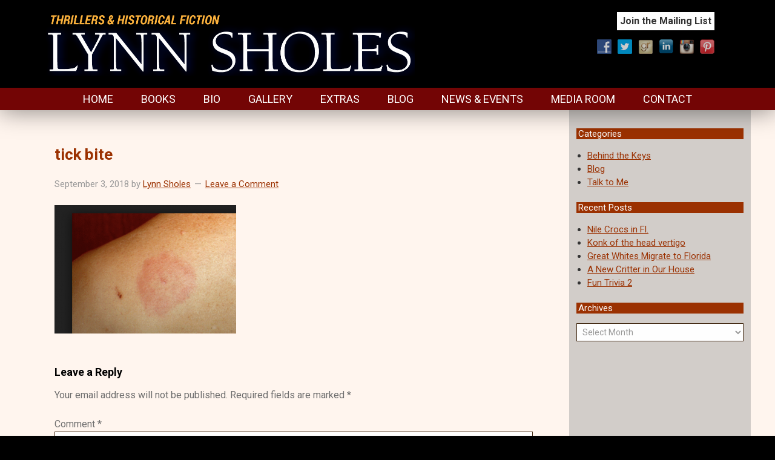

--- FILE ---
content_type: text/html; charset=UTF-8
request_url: https://lynnsholes.com/2018/09/tick-bite-photo/tick-bite/
body_size: 11135
content:
<!DOCTYPE html PUBLIC "-//W3C//DTD XHTML 1.0 Transitional//EN" "http://www.w3.org/TR/xhtml1/DTD/xhtml1-transitional.dtd">
<!--[if lt IE 7 ]> <html class="ie6" xmlns="http://www.w3.org/1999/xhtml" lang="en-US" xml:lang="en-US"> <![endif]-->
<!--[if IE 7 ]>    <html class="ie7" xmlns="http://www.w3.org/1999/xhtml" lang="en-US" xml:lang="en-US"> <![endif]-->
<!--[if IE 8 ]>    <html class="ie8" xmlns="http://www.w3.org/1999/xhtml" lang="en-US" xml:lang="en-US"> <![endif]-->
<!--[if IE 9 ]>    <html class="ie9" xmlns="http://www.w3.org/1999/xhtml" lang="en-US" xml:lang="en-US"> <![endif]-->
<!--[if (gt IE 9)|!(IE)]><!--> <html class="" xmlns="http://www.w3.org/1999/xhtml" lang="en-US" xml:lang="en-US"> <!--<![endif]-->
<head profile="http://gmpg.org/xfn/11">
<meta http-equiv="Content-Type" content="text/html; charset=UTF-8" />
    <meta name="viewport" content="width=device-width, initial-scale=1" />
<meta name="viewport" content="width=device-width, initial-scale=1.0"/><meta name='robots' content='index, follow, max-image-preview:large, max-snippet:-1, max-video-preview:-1' />

            <script data-no-defer="1" data-ezscrex="false" data-cfasync="false" data-pagespeed-no-defer data-cookieconsent="ignore">
                var ctPublicFunctions = {"_ajax_nonce":"471139e248","_rest_nonce":"2dec037b28","_ajax_url":"\/wp-admin\/admin-ajax.php","_rest_url":"https:\/\/lynnsholes.com\/wp-json\/","data__cookies_type":"native","data__ajax_type":"rest","data__bot_detector_enabled":0,"data__frontend_data_log_enabled":1,"cookiePrefix":"","wprocket_detected":false,"host_url":"lynnsholes.com","text__ee_click_to_select":"Click to select the whole data","text__ee_original_email":"The complete one is","text__ee_got_it":"Got it","text__ee_blocked":"Blocked","text__ee_cannot_connect":"Cannot connect","text__ee_cannot_decode":"Can not decode email. Unknown reason","text__ee_email_decoder":"CleanTalk email decoder","text__ee_wait_for_decoding":"The magic is on the way!","text__ee_decoding_process":"Please wait a few seconds while we decode the contact data."}
            </script>
        
            <script data-no-defer="1" data-ezscrex="false" data-cfasync="false" data-pagespeed-no-defer data-cookieconsent="ignore">
                var ctPublic = {"_ajax_nonce":"471139e248","settings__forms__check_internal":"0","settings__forms__check_external":"0","settings__forms__force_protection":0,"settings__forms__search_test":"1","settings__forms__wc_add_to_cart":0,"settings__data__bot_detector_enabled":0,"settings__sfw__anti_crawler":0,"blog_home":"https:\/\/lynnsholes.com\/","pixel__setting":"0","pixel__enabled":false,"pixel__url":null,"data__email_check_before_post":1,"data__email_check_exist_post":0,"data__cookies_type":"native","data__key_is_ok":true,"data__visible_fields_required":true,"wl_brandname":"Anti-Spam by CleanTalk","wl_brandname_short":"CleanTalk","ct_checkjs_key":1897867512,"emailEncoderPassKey":"efbe29c44efbc2a2ac7b2df108a0d5eb","bot_detector_forms_excluded":"W10=","advancedCacheExists":false,"varnishCacheExists":false,"wc_ajax_add_to_cart":false}
            </script>
        
	<!-- This site is optimized with the Yoast SEO plugin v26.7 - https://yoast.com/wordpress/plugins/seo/ -->
	<title>tick bite - Lynn Sholes</title>
	<link rel="canonical" href="https://lynnsholes.com/2018/09/tick-bite-photo/tick-bite/" />
	<meta property="og:locale" content="en_US" />
	<meta property="og:type" content="article" />
	<meta property="og:title" content="tick bite - Lynn Sholes" />
	<meta property="og:url" content="https://lynnsholes.com/2018/09/tick-bite-photo/tick-bite/" />
	<meta property="og:site_name" content="Lynn Sholes" />
	<meta property="og:image" content="https://lynnsholes.com/2018/09/tick-bite-photo/tick-bite" />
	<meta property="og:image:width" content="722" />
	<meta property="og:image:height" content="510" />
	<meta property="og:image:type" content="image/png" />
	<meta name="twitter:card" content="summary_large_image" />
	<script type="application/ld+json" class="yoast-schema-graph">{"@context":"https://schema.org","@graph":[{"@type":"WebPage","@id":"https://lynnsholes.com/2018/09/tick-bite-photo/tick-bite/","url":"https://lynnsholes.com/2018/09/tick-bite-photo/tick-bite/","name":"tick bite - Lynn Sholes","isPartOf":{"@id":"https://lynnsholes.com/#website"},"primaryImageOfPage":{"@id":"https://lynnsholes.com/2018/09/tick-bite-photo/tick-bite/#primaryimage"},"image":{"@id":"https://lynnsholes.com/2018/09/tick-bite-photo/tick-bite/#primaryimage"},"thumbnailUrl":"https://lynnsholes.com/wp-content/uploads/2018/09/tick-bite.png","datePublished":"2018-09-03T15:42:21+00:00","breadcrumb":{"@id":"https://lynnsholes.com/2018/09/tick-bite-photo/tick-bite/#breadcrumb"},"inLanguage":"en-US","potentialAction":[{"@type":"ReadAction","target":["https://lynnsholes.com/2018/09/tick-bite-photo/tick-bite/"]}]},{"@type":"ImageObject","inLanguage":"en-US","@id":"https://lynnsholes.com/2018/09/tick-bite-photo/tick-bite/#primaryimage","url":"https://lynnsholes.com/wp-content/uploads/2018/09/tick-bite.png","contentUrl":"https://lynnsholes.com/wp-content/uploads/2018/09/tick-bite.png","width":722,"height":510},{"@type":"BreadcrumbList","@id":"https://lynnsholes.com/2018/09/tick-bite-photo/tick-bite/#breadcrumb","itemListElement":[{"@type":"ListItem","position":1,"name":"Home","item":"https://lynnsholes.com/"},{"@type":"ListItem","position":2,"name":"Tick Bite photo","item":"https://lynnsholes.com/2018/09/tick-bite-photo/"},{"@type":"ListItem","position":3,"name":"tick bite"}]},{"@type":"WebSite","@id":"https://lynnsholes.com/#website","url":"https://lynnsholes.com/","name":"Lynn Sholes","description":"Thrillers &amp; Historical Fiction","potentialAction":[{"@type":"SearchAction","target":{"@type":"EntryPoint","urlTemplate":"https://lynnsholes.com/?s={search_term_string}"},"query-input":{"@type":"PropertyValueSpecification","valueRequired":true,"valueName":"search_term_string"}}],"inLanguage":"en-US"}]}</script>
	<!-- / Yoast SEO plugin. -->


<link rel='dns-prefetch' href='//fonts.googleapis.com' />
<link rel="alternate" type="application/rss+xml" title="Lynn Sholes &raquo; Feed" href="https://lynnsholes.com/feed/" />
<link rel="alternate" type="application/rss+xml" title="Lynn Sholes &raquo; Comments Feed" href="https://lynnsholes.com/comments/feed/" />
<link rel="alternate" type="application/rss+xml" title="Lynn Sholes &raquo; tick bite Comments Feed" href="https://lynnsholes.com/2018/09/tick-bite-photo/tick-bite/feed/" />
<link rel="alternate" title="oEmbed (JSON)" type="application/json+oembed" href="https://lynnsholes.com/wp-json/oembed/1.0/embed?url=https%3A%2F%2Flynnsholes.com%2F2018%2F09%2Ftick-bite-photo%2Ftick-bite%2F" />
<link rel="alternate" title="oEmbed (XML)" type="text/xml+oembed" href="https://lynnsholes.com/wp-json/oembed/1.0/embed?url=https%3A%2F%2Flynnsholes.com%2F2018%2F09%2Ftick-bite-photo%2Ftick-bite%2F&#038;format=xml" />
<style id='wp-img-auto-sizes-contain-inline-css' type='text/css'>
img:is([sizes=auto i],[sizes^="auto," i]){contain-intrinsic-size:3000px 1500px}
/*# sourceURL=wp-img-auto-sizes-contain-inline-css */
</style>
<link rel='stylesheet' id='authorbytes-css' href='https://lynnsholes.com/wp-content/themes/sholes-l/style.css?ver=1.0' type='text/css' media='all' />
<link rel='stylesheet' id='wpautoterms_css-css' href='https://lynnsholes.com/wp-content/plugins/auto-terms-of-service-and-privacy-policy/css/wpautoterms.css?ver=6.9' type='text/css' media='all' />
<link rel='stylesheet' id='cleantalk-public-css-css' href='https://lynnsholes.com/wp-content/plugins/cleantalk-spam-protect/css/cleantalk-public.min.css?ver=6.70.1_1766229338' type='text/css' media='all' />
<link rel='stylesheet' id='cleantalk-email-decoder-css-css' href='https://lynnsholes.com/wp-content/plugins/cleantalk-spam-protect/css/cleantalk-email-decoder.min.css?ver=6.70.1_1766229338' type='text/css' media='all' />
<link rel='stylesheet' id='rs-plugin-settings-css' href='https://lynnsholes.com/wp-content/plugins/revslider/public/assets/css/settings.css?ver=5.4.8.2' type='text/css' media='all' />
<style id='rs-plugin-settings-inline-css' type='text/css'>
#rs-demo-id {}
/*# sourceURL=rs-plugin-settings-inline-css */
</style>
<link rel='stylesheet' id='social-widget-css' href='https://lynnsholes.com/wp-content/plugins/social-media-widget/social_widget.css?ver=6.9' type='text/css' media='all' />
<link rel='stylesheet' id='genesis-sample-fonts-css' href='//fonts.googleapis.com/css?family=Crimson+Text%3A400%2C400i%2C600%2C600i%2C700%2C700i%7CRoboto%3A100%2C100i%2C300%2C300i%2C400%2C400i%2C500%2C500i%2C700%2C700i%2C900%2C900i&#038;ver=CHILD_THEME_VERSION' type='text/css' media='all' />
<link rel='stylesheet' id='dashicons-css' href='https://lynnsholes.com/wp-includes/css/dashicons.min.css?ver=6.9' type='text/css' media='all' />
<link rel='stylesheet' id='slick-css' href='https://lynnsholes.com/wp-content/themes/sholes-l/lib/js/slick/slick.css?ver=6.9' type='text/css' media='all' />
<link rel='stylesheet' id='slick-theme-css' href='https://lynnsholes.com/wp-content/themes/sholes-l/lib/js/slick/slick-black-theme.css?ver=6.9' type='text/css' media='all' />
<link rel='stylesheet' id='fancybox-css' href='https://lynnsholes.com/wp-content/plugins/easy-fancybox/fancybox/1.5.4/jquery.fancybox.min.css?ver=6.9' type='text/css' media='screen' />
<style id='fancybox-inline-css' type='text/css'>
#fancybox-title,#fancybox-title-float-main{color:#fff}
/*# sourceURL=fancybox-inline-css */
</style>
<script type="text/javascript" src="https://lynnsholes.com/wp-includes/js/jquery/jquery.min.js?ver=3.7.1" id="jquery-core-js"></script>
<script type="text/javascript" src="https://lynnsholes.com/wp-includes/js/jquery/jquery-migrate.min.js?ver=3.4.1" id="jquery-migrate-js"></script>
<script type="text/javascript" src="https://lynnsholes.com/wp-content/plugins/jj-nextgen-jquery-cycle/script/jquery.cycle.lite.1.0.min.js?ver=42" id="jquery-jjcucle-js"></script>
<script type="text/javascript" src="https://lynnsholes.com/wp-content/plugins/jj-nextgen-jquery-cycle/script/jquery.jj_ngg_shuffle.js?ver=42" id="jquery-shuffle-js"></script>
<script type="text/javascript" src="https://lynnsholes.com/wp-includes/js/dist/dom-ready.min.js?ver=f77871ff7694fffea381" id="wp-dom-ready-js"></script>
<script type="text/javascript" src="https://lynnsholes.com/wp-content/plugins/auto-terms-of-service-and-privacy-policy/js/base.js?ver=3.0.4" id="wpautoterms_base-js"></script>
<script type="text/javascript" src="https://lynnsholes.com/wp-content/plugins/cleantalk-spam-protect/js/apbct-public-bundle_gathering.min.js?ver=6.70.1_1766229338" id="apbct-public-bundle_gathering.min-js-js"></script>
<script type="text/javascript" src="https://lynnsholes.com/wp-content/plugins/revslider/public/assets/js/jquery.themepunch.tools.min.js?ver=5.4.8.2" id="tp-tools-js"></script>
<script type="text/javascript" src="https://lynnsholes.com/wp-content/plugins/revslider/public/assets/js/jquery.themepunch.revolution.min.js?ver=5.4.8.2" id="revmin-js"></script>
<script type="text/javascript" src="https://lynnsholes.com/wp-content/themes/sholes-l/lib/js/slick/slick.min.js?ver=42" id="slick-js"></script>
<link rel="https://api.w.org/" href="https://lynnsholes.com/wp-json/" /><link rel="alternate" title="JSON" type="application/json" href="https://lynnsholes.com/wp-json/wp/v2/media/4911" /><link rel="EditURI" type="application/rsd+xml" title="RSD" href="https://lynnsholes.com/xmlrpc.php?rsd" />
<link rel='shortlink' href='https://lynnsholes.com/?p=4911' />
	<script type='text/javascript'>
				quoteRotator = {
					i: 1,
					quotes: ["<span id='quote'>“Lorem ipsum dolor sit amet, consectetuer adipiscing elit. Morbi commodo, ipsum sed pharetra gravida, orci magna rhoncus neque, id pulvinar odio lorem non turpis. Nullam sit amet enim.”</span> <span id='quoteauthor'>Name here</span>",

					],
					numQuotes: 1,
					fadeDuration: 1,
					fadeoutDuration: 1,
					delay: 10,
					quotesInit: function(){
						if (this.numQuotes < 1){
							document.getElementById('quoterotator').innerHTML="No Quotes Found";
						} else {
							this.quoteRotate();
							setInterval('quoteRotator.quoteRotate()', (this.fadeDuration + this.fadeoutDuration + this.delay) * 1000);
						}
					},
					quoteRotate: function(){
						jQuery('#quoterotator').hide().html(this.quotes[this.i - 1]).fadeIn(this.fadeDuration * 1000).css('filter','').delay(this.delay * 1000).fadeOut(this.fadeoutDuration * 1000);
						this.i = this.i % (this.numQuotes) + 1;
					}
	
				}
			</script><link rel="icon" href="https://lynnsholes.com/wp-content/themes/sholes-l/images/favicon.ico" />
<link rel="pingback" href="https://lynnsholes.com/xmlrpc.php" />

<!-- Dynamic Widgets by QURL loaded - http://www.dynamic-widgets.com //-->
<meta name="generator" content="Powered by Slider Revolution 5.4.8.2 - responsive, Mobile-Friendly Slider Plugin for WordPress with comfortable drag and drop interface." />
<script type="text/javascript">function setREVStartSize(e){									
						try{ e.c=jQuery(e.c);var i=jQuery(window).width(),t=9999,r=0,n=0,l=0,f=0,s=0,h=0;
							if(e.responsiveLevels&&(jQuery.each(e.responsiveLevels,function(e,f){f>i&&(t=r=f,l=e),i>f&&f>r&&(r=f,n=e)}),t>r&&(l=n)),f=e.gridheight[l]||e.gridheight[0]||e.gridheight,s=e.gridwidth[l]||e.gridwidth[0]||e.gridwidth,h=i/s,h=h>1?1:h,f=Math.round(h*f),"fullscreen"==e.sliderLayout){var u=(e.c.width(),jQuery(window).height());if(void 0!=e.fullScreenOffsetContainer){var c=e.fullScreenOffsetContainer.split(",");if (c) jQuery.each(c,function(e,i){u=jQuery(i).length>0?u-jQuery(i).outerHeight(!0):u}),e.fullScreenOffset.split("%").length>1&&void 0!=e.fullScreenOffset&&e.fullScreenOffset.length>0?u-=jQuery(window).height()*parseInt(e.fullScreenOffset,0)/100:void 0!=e.fullScreenOffset&&e.fullScreenOffset.length>0&&(u-=parseInt(e.fullScreenOffset,0))}f=u}else void 0!=e.minHeight&&f<e.minHeight&&(f=e.minHeight);e.c.closest(".rev_slider_wrapper").css({height:f})					
						}catch(d){console.log("Failure at Presize of Slider:"+d)}						
					};</script>
<!DOCTYPE html PUBLIC "-//W3C//DTD XHTML 1.0 Transitional//EN" "http://www.w3.org/TR/xhtml1/DTD/xhtml1-transitional.dtd">
<!--[if lt IE 7 ]> <html class="ie6" xmlns="http://www.w3.org/1999/xhtml" lang="en-US" xml:lang="en-US"> <![endif]-->
<!--[if IE 7 ]>    <html class="ie7" xmlns="http://www.w3.org/1999/xhtml" lang="en-US" xml:lang="en-US"> <![endif]-->
<!--[if IE 8 ]>    <html class="ie8" xmlns="http://www.w3.org/1999/xhtml" lang="en-US" xml:lang="en-US"> <![endif]-->
<!--[if IE 9 ]>    <html class="ie9" xmlns="http://www.w3.org/1999/xhtml" lang="en-US" xml:lang="en-US"> <![endif]-->
<!--[if (gt IE 9)|!(IE)]><!--> <html class="" xmlns="http://www.w3.org/1999/xhtml" lang="en-US" xml:lang="en-US"> <!--<![endif]-->
<head profile="http://gmpg.org/xfn/11">
<meta http-equiv="Content-Type" content="text/html; charset=UTF-8" />
    <meta name="viewport" content="width=device-width, initial-scale=1" />
<meta name="viewport" content="width=device-width, initial-scale=1.0"/><meta name='robots' content='index, follow, max-image-preview:large, max-snippet:-1, max-video-preview:-1' />

            <script data-no-defer="1" data-ezscrex="false" data-cfasync="false" data-pagespeed-no-defer data-cookieconsent="ignore">
                var ctPublicFunctions = {"_ajax_nonce":"471139e248","_rest_nonce":"2dec037b28","_ajax_url":"\/wp-admin\/admin-ajax.php","_rest_url":"https:\/\/lynnsholes.com\/wp-json\/","data__cookies_type":"native","data__ajax_type":"rest","data__bot_detector_enabled":0,"data__frontend_data_log_enabled":1,"cookiePrefix":"","wprocket_detected":false,"host_url":"lynnsholes.com","text__ee_click_to_select":"Click to select the whole data","text__ee_original_email":"The complete one is","text__ee_got_it":"Got it","text__ee_blocked":"Blocked","text__ee_cannot_connect":"Cannot connect","text__ee_cannot_decode":"Can not decode email. Unknown reason","text__ee_email_decoder":"CleanTalk email decoder","text__ee_wait_for_decoding":"The magic is on the way!","text__ee_decoding_process":"Please wait a few seconds while we decode the contact data."}
            </script>
        
            <script data-no-defer="1" data-ezscrex="false" data-cfasync="false" data-pagespeed-no-defer data-cookieconsent="ignore">
                var ctPublic = {"_ajax_nonce":"471139e248","settings__forms__check_internal":"0","settings__forms__check_external":"0","settings__forms__force_protection":0,"settings__forms__search_test":"1","settings__forms__wc_add_to_cart":0,"settings__data__bot_detector_enabled":0,"settings__sfw__anti_crawler":0,"blog_home":"https:\/\/lynnsholes.com\/","pixel__setting":"0","pixel__enabled":false,"pixel__url":null,"data__email_check_before_post":1,"data__email_check_exist_post":0,"data__cookies_type":"native","data__key_is_ok":true,"data__visible_fields_required":true,"wl_brandname":"Anti-Spam by CleanTalk","wl_brandname_short":"CleanTalk","ct_checkjs_key":1897867512,"emailEncoderPassKey":"efbe29c44efbc2a2ac7b2df108a0d5eb","bot_detector_forms_excluded":"W10=","advancedCacheExists":false,"varnishCacheExists":false,"wc_ajax_add_to_cart":false}
            </script>
        
	<!-- This site is optimized with the Yoast SEO plugin v26.7 - https://yoast.com/wordpress/plugins/seo/ -->
	<title>tick bite - Lynn Sholes</title>
	<link rel="canonical" href="https://lynnsholes.com/2018/09/tick-bite-photo/tick-bite/" />
	<meta property="og:locale" content="en_US" />
	<meta property="og:type" content="article" />
	<meta property="og:title" content="tick bite - Lynn Sholes" />
	<meta property="og:url" content="https://lynnsholes.com/2018/09/tick-bite-photo/tick-bite/" />
	<meta property="og:site_name" content="Lynn Sholes" />
	<meta property="og:image" content="https://lynnsholes.com/2018/09/tick-bite-photo/tick-bite" />
	<meta property="og:image:width" content="722" />
	<meta property="og:image:height" content="510" />
	<meta property="og:image:type" content="image/png" />
	<meta name="twitter:card" content="summary_large_image" />
	<script type="application/ld+json" class="yoast-schema-graph">{"@context":"https://schema.org","@graph":[{"@type":"WebPage","@id":"https://lynnsholes.com/2018/09/tick-bite-photo/tick-bite/","url":"https://lynnsholes.com/2018/09/tick-bite-photo/tick-bite/","name":"tick bite - Lynn Sholes","isPartOf":{"@id":"https://lynnsholes.com/#website"},"primaryImageOfPage":{"@id":"https://lynnsholes.com/2018/09/tick-bite-photo/tick-bite/#primaryimage"},"image":{"@id":"https://lynnsholes.com/2018/09/tick-bite-photo/tick-bite/#primaryimage"},"thumbnailUrl":"https://lynnsholes.com/wp-content/uploads/2018/09/tick-bite.png","datePublished":"2018-09-03T15:42:21+00:00","breadcrumb":{"@id":"https://lynnsholes.com/2018/09/tick-bite-photo/tick-bite/#breadcrumb"},"inLanguage":"en-US","potentialAction":[{"@type":"ReadAction","target":["https://lynnsholes.com/2018/09/tick-bite-photo/tick-bite/"]}]},{"@type":"ImageObject","inLanguage":"en-US","@id":"https://lynnsholes.com/2018/09/tick-bite-photo/tick-bite/#primaryimage","url":"https://lynnsholes.com/wp-content/uploads/2018/09/tick-bite.png","contentUrl":"https://lynnsholes.com/wp-content/uploads/2018/09/tick-bite.png","width":722,"height":510},{"@type":"BreadcrumbList","@id":"https://lynnsholes.com/2018/09/tick-bite-photo/tick-bite/#breadcrumb","itemListElement":[{"@type":"ListItem","position":1,"name":"Home","item":"https://lynnsholes.com/"},{"@type":"ListItem","position":2,"name":"Tick Bite photo","item":"https://lynnsholes.com/2018/09/tick-bite-photo/"},{"@type":"ListItem","position":3,"name":"tick bite"}]},{"@type":"WebSite","@id":"https://lynnsholes.com/#website","url":"https://lynnsholes.com/","name":"Lynn Sholes","description":"Thrillers &amp; Historical Fiction","potentialAction":[{"@type":"SearchAction","target":{"@type":"EntryPoint","urlTemplate":"https://lynnsholes.com/?s={search_term_string}"},"query-input":{"@type":"PropertyValueSpecification","valueRequired":true,"valueName":"search_term_string"}}],"inLanguage":"en-US"}]}</script>
	<!-- / Yoast SEO plugin. -->


<link rel='dns-prefetch' href='//fonts.googleapis.com' />
<link rel="alternate" type="application/rss+xml" title="Lynn Sholes &raquo; Feed" href="https://lynnsholes.com/feed/" />
<link rel="alternate" type="application/rss+xml" title="Lynn Sholes &raquo; Comments Feed" href="https://lynnsholes.com/comments/feed/" />
<link rel="alternate" type="application/rss+xml" title="Lynn Sholes &raquo; tick bite Comments Feed" href="https://lynnsholes.com/2018/09/tick-bite-photo/tick-bite/feed/" />
<link rel="https://api.w.org/" href="https://lynnsholes.com/wp-json/" /><link rel="alternate" title="JSON" type="application/json" href="https://lynnsholes.com/wp-json/wp/v2/media/4911" /><link rel="EditURI" type="application/rsd+xml" title="RSD" href="https://lynnsholes.com/xmlrpc.php?rsd" />
<link rel='shortlink' href='https://lynnsholes.com/?p=4911' />
	<script type='text/javascript'>
				quoteRotator = {
					i: 1,
					quotes: ["<span id='quote'>“Lorem ipsum dolor sit amet, consectetuer adipiscing elit. Morbi commodo, ipsum sed pharetra gravida, orci magna rhoncus neque, id pulvinar odio lorem non turpis. Nullam sit amet enim.”</span> <span id='quoteauthor'>Name here</span>",

					],
					numQuotes: 1,
					fadeDuration: 1,
					fadeoutDuration: 1,
					delay: 10,
					quotesInit: function(){
						if (this.numQuotes < 1){
							document.getElementById('quoterotator').innerHTML="No Quotes Found";
						} else {
							this.quoteRotate();
							setInterval('quoteRotator.quoteRotate()', (this.fadeDuration + this.fadeoutDuration + this.delay) * 1000);
						}
					},
					quoteRotate: function(){
						jQuery('#quoterotator').hide().html(this.quotes[this.i - 1]).fadeIn(this.fadeDuration * 1000).css('filter','').delay(this.delay * 1000).fadeOut(this.fadeoutDuration * 1000);
						this.i = this.i % (this.numQuotes) + 1;
					}
	
				}
			</script><link rel="icon" href="https://lynnsholes.com/wp-content/themes/sholes-l/images/favicon.ico" />
<link rel="pingback" href="https://lynnsholes.com/xmlrpc.php" />

<!-- Dynamic Widgets by QURL loaded - http://www.dynamic-widgets.com //-->
<meta name="generator" content="Powered by Slider Revolution 5.4.8.2 - responsive, Mobile-Friendly Slider Plugin for WordPress with comfortable drag and drop interface." />
<script type="text/javascript">function setREVStartSize(e){									
						try{ e.c=jQuery(e.c);var i=jQuery(window).width(),t=9999,r=0,n=0,l=0,f=0,s=0,h=0;
							if(e.responsiveLevels&&(jQuery.each(e.responsiveLevels,function(e,f){f>i&&(t=r=f,l=e),i>f&&f>r&&(r=f,n=e)}),t>r&&(l=n)),f=e.gridheight[l]||e.gridheight[0]||e.gridheight,s=e.gridwidth[l]||e.gridwidth[0]||e.gridwidth,h=i/s,h=h>1?1:h,f=Math.round(h*f),"fullscreen"==e.sliderLayout){var u=(e.c.width(),jQuery(window).height());if(void 0!=e.fullScreenOffsetContainer){var c=e.fullScreenOffsetContainer.split(",");if (c) jQuery.each(c,function(e,i){u=jQuery(i).length>0?u-jQuery(i).outerHeight(!0):u}),e.fullScreenOffset.split("%").length>1&&void 0!=e.fullScreenOffset&&e.fullScreenOffset.length>0?u-=jQuery(window).height()*parseInt(e.fullScreenOffset,0)/100:void 0!=e.fullScreenOffset&&e.fullScreenOffset.length>0&&(u-=parseInt(e.fullScreenOffset,0))}f=u}else void 0!=e.minHeight&&f<e.minHeight&&(f=e.minHeight);e.c.closest(".rev_slider_wrapper").css({height:f})					
						}catch(d){console.log("Failure at Presize of Slider:"+d)}						
					};</script>
</head>
<body class="attachment wp-singular attachment-template-default single single-attachment postid-4911 attachmentid-4911 attachment-png wp-theme-genesis wp-child-theme-sholes-l header-image content-sidebar" itemscope itemtype="https://schema.org/WebPage"><div class="site-container"><header class="site-header" itemscope itemtype="https://schema.org/WPHeader"><div class="wrap"><div class="title-area"><p class="site-title" itemprop="headline"><a href="https://lynnsholes.com/">Lynn Sholes</a></p><p class="site-description" itemprop="description">Thrillers &amp; Historical Fiction</p></div><div class="widget-area header-widget-area"><section id="text-62" class="widget widget_text"><div class="widget-wrap">			<div class="textwidget"><a href="/mailing-list/" class="heading-button">Join the Mailing List</a></div>
		</div></section>
<section id="social-widget-3" class="widget Social_Widget"><div class="widget-wrap"><div class="socialmedia-buttons smw_right"><a href="https://www.facebook.com/Lynn-Sholes-201370797044169/" rel="nofollow" target="_blank"><img width="24" height="24" src="https://lynnsholes.com/wp-content/plugins/social-media-widget/images/default/32/facebook.png" 
				alt="Follow Lynn on Facebook" 
				title="Follow Lynn on Facebook" style="opacity: 0.8; -moz-opacity: 0.8;" class="fade" /></a><a href="https://twitter.com/LynnSholes" rel="nofollow" target="_blank"><img width="24" height="24" src="https://lynnsholes.com/wp-content/plugins/social-media-widget/images/default/32/twitter.png" 
				alt="Follow Lynn on Twitter" 
				title="Follow Lynn on Twitter" style="opacity: 0.8; -moz-opacity: 0.8;" class="fade" /></a><a href="https://www.goodreads.com/author/show/315656.Lynn_Sholes" rel="nofollow" target="_blank"><img width="24" height="24" src="https://lynnsholes.com/wp-content/plugins/social-media-widget/images/default/32/goodreads.png" 
				alt="Follow Lynn on Goodreads" 
				title="Follow Lynn on Goodreads" style="opacity: 0.8; -moz-opacity: 0.8;" class="fade" /></a><a href="https://www.linkedin.com/in/lynnsholes/" rel="nofollow" target="_blank"><img width="24" height="24" src="https://lynnsholes.com/wp-content/plugins/social-media-widget/images/default/32/linkedin.png" 
				alt="Follow Lynn on LinkedIn" 
				title="Follow Lynn on LinkedIn" style="opacity: 0.8; -moz-opacity: 0.8;" class="fade" /></a><a href="https://www.instagram.com/lynnsholes/?hl=en" rel="nofollow" target="_blank"><img width="24" height="24" src="https://lynnsholes.com/wp-content/plugins/social-media-widget/images/default/32/instagram.png" 
				alt="Follow Lynn on Instagram" 
				title="Follow Lynn on Instagram" style="opacity: 0.8; -moz-opacity: 0.8;" class="fade" /></a><a href="https://www.pinterest.com/lsholes/" rel="nofollow" target="_blank"><img width="24" height="24" src="https://lynnsholes.com/wp-content/plugins/social-media-widget/images/default/32/pinterest.png" 
				alt="Follow Lynn on Pinterest" 
				title="Follow Lynn on Pinterest" style="opacity: 0.8; -moz-opacity: 0.8;" class="fade" /></a></div></div></section>
</div></div></header><nav class="nav-primary" aria-label="Main" itemscope itemtype="https://schema.org/SiteNavigationElement"><div class="wrap"><ul id="menu-main-navigation" class="menu genesis-nav-menu menu-primary"><li id="menu-item-4171" class="menu-item menu-item-type-post_type menu-item-object-page menu-item-home menu-item-4171"><a href="https://lynnsholes.com/" itemprop="url"><span itemprop="name">Home</span></a></li>
<li id="menu-item-4436" class="menu-item menu-item-type-custom menu-item-object-custom menu-item-has-children menu-item-4436"><a href="#" itemprop="url"><span itemprop="name">Books</span></a>
<ul class="sub-menu">
	<li id="menu-item-4170" class="menu-item menu-item-type-post_type menu-item-object-page menu-item-4170"><a href="https://lynnsholes.com/books/" itemprop="url"><span itemprop="name">All Books</span></a></li>
	<li id="menu-item-4435" class="menu-item menu-item-type-post_type menu-item-object-page menu-item-4435"><a href="https://lynnsholes.com/historical/" itemprop="url"><span itemprop="name">Historical</span></a></li>
	<li id="menu-item-4434" class="menu-item menu-item-type-post_type menu-item-object-page menu-item-4434"><a href="https://lynnsholes.com/thrillers/" itemprop="url"><span itemprop="name">Thrillers</span></a></li>
	<li id="menu-item-4433" class="menu-item menu-item-type-post_type menu-item-object-page menu-item-4433"><a href="https://lynnsholes.com/the-cotten-stone-series/" itemprop="url"><span itemprop="name">The Cotten Stone Series</span></a></li>
	<li id="menu-item-4432" class="menu-item menu-item-type-post_type menu-item-object-page menu-item-4432"><a href="https://lynnsholes.com/stand-alone/" itemprop="url"><span itemprop="name">Stand Alone</span></a></li>
	<li id="menu-item-4431" class="menu-item menu-item-type-post_type menu-item-object-page menu-item-4431"><a href="https://lynnsholes.com/the-maxine-decker-series/" itemprop="url"><span itemprop="name">The Maxine Decker Series</span></a></li>
	<li id="menu-item-4430" class="menu-item menu-item-type-post_type menu-item-object-page menu-item-4430"><a href="https://lynnsholes.com/short-stories/" itemprop="url"><span itemprop="name">Short Stories</span></a></li>
</ul>
</li>
<li id="menu-item-4169" class="menu-item menu-item-type-post_type menu-item-object-page menu-item-4169"><a href="https://lynnsholes.com/biography/" itemprop="url"><span itemprop="name">Bio</span></a></li>
<li id="menu-item-4168" class="menu-item menu-item-type-post_type menu-item-object-page menu-item-4168"><a href="https://lynnsholes.com/gallery/" itemprop="url"><span itemprop="name">Gallery</span></a></li>
<li id="menu-item-4457" class="menu-item menu-item-type-custom menu-item-object-custom menu-item-has-children menu-item-4457"><a href="#" itemprop="url"><span itemprop="name">Extras</span></a>
<ul class="sub-menu">
	<li id="menu-item-4458" class="menu-item menu-item-type-taxonomy menu-item-object-category menu-item-4458"><a href="https://lynnsholes.com/category/talk-to-me/" itemprop="url"><span itemprop="name">Talk to Me</span></a></li>
	<li id="menu-item-4459" class="menu-item menu-item-type-taxonomy menu-item-object-category menu-item-4459"><a href="https://lynnsholes.com/category/behind-the-keys/" itemprop="url"><span itemprop="name">Behind the Keys</span></a></li>
</ul>
</li>
<li id="menu-item-4460" class="menu-item menu-item-type-taxonomy menu-item-object-category menu-item-4460"><a href="https://lynnsholes.com/category/blog/" itemprop="url"><span itemprop="name">Blog</span></a></li>
<li id="menu-item-4165" class="menu-item menu-item-type-post_type menu-item-object-page menu-item-4165"><a href="https://lynnsholes.com/news-events/" itemprop="url"><span itemprop="name">News &#038; Events</span></a></li>
<li id="menu-item-4164" class="menu-item menu-item-type-post_type menu-item-object-page menu-item-4164"><a href="https://lynnsholes.com/media-room/" itemprop="url"><span itemprop="name">Media Room</span></a></li>
<li id="menu-item-4163" class="menu-item menu-item-type-post_type menu-item-object-page menu-item-4163"><a href="https://lynnsholes.com/contact/" itemprop="url"><span itemprop="name">Contact</span></a></li>
</ul></div></nav><div class="site-inner"><div class="content-sidebar-wrap"><aside class="sidebar-blog sidebar-primary">
	<section class="widget">
		
	<section id="categories-2" class="widget widget_categories"><div class="widget-wrap"><h4 class="widgettitle">Categories</h4>
			<ul>
					<li class="cat-item cat-item-180"><a href="https://lynnsholes.com/category/behind-the-keys/">Behind the Keys</a>
</li>
	<li class="cat-item cat-item-176"><a href="https://lynnsholes.com/category/blog/">Blog</a>
</li>
	<li class="cat-item cat-item-179"><a href="https://lynnsholes.com/category/talk-to-me/">Talk to Me</a>
</li>
			</ul>

			</div></section>

		<section id="recent-posts-3" class="widget widget_recent_entries"><div class="widget-wrap">
		<h4 class="widgettitle">Recent Posts</h4>
		<ul>
											<li>
					<a href="https://lynnsholes.com/2020/05/dangerous-nile-crocodiles-in-florida/">Nile Crocs in Fl.</a>
									</li>
											<li>
					<a href="https://lynnsholes.com/2020/03/konk-of-the-head-vertigo/">Konk of the head vertigo</a>
									</li>
											<li>
					<a href="https://lynnsholes.com/2020/02/great-white-sharks-in-florida/">Great Whites Migrate to Florida</a>
									</li>
											<li>
					<a href="https://lynnsholes.com/2020/02/lobster-in-the-house/">A New Critter in Our House</a>
									</li>
											<li>
					<a href="https://lynnsholes.com/2020/01/fun-trivia-2/">Fun Trivia 2</a>
									</li>
					</ul>

		</div></section>
<section id="archives-2" class="widget widget_archive"><div class="widget-wrap"><h4 class="widgettitle">Archives</h4>		<label class="screen-reader-text" for="archives-dropdown-2">Archives</label>
		<select id="archives-dropdown-2" name="archive-dropdown">
			
			<option value="">Select Month</option>
				<option value='https://lynnsholes.com/2020/05/'> May 2020 </option>
	<option value='https://lynnsholes.com/2020/03/'> March 2020 </option>
	<option value='https://lynnsholes.com/2020/02/'> February 2020 </option>
	<option value='https://lynnsholes.com/2020/01/'> January 2020 </option>
	<option value='https://lynnsholes.com/2019/08/'> August 2019 </option>
	<option value='https://lynnsholes.com/2019/07/'> July 2019 </option>
	<option value='https://lynnsholes.com/2018/11/'> November 2018 </option>
	<option value='https://lynnsholes.com/2018/09/'> September 2018 </option>
	<option value='https://lynnsholes.com/2018/08/'> August 2018 </option>
	<option value='https://lynnsholes.com/2018/06/'> June 2018 </option>
	<option value='https://lynnsholes.com/2018/05/'> May 2018 </option>
	<option value='https://lynnsholes.com/2017/09/'> September 2017 </option>
	<option value='https://lynnsholes.com/2017/07/'> July 2017 </option>
	<option value='https://lynnsholes.com/2017/06/'> June 2017 </option>
	<option value='https://lynnsholes.com/2017/05/'> May 2017 </option>
	<option value='https://lynnsholes.com/2017/03/'> March 2017 </option>

		</select>

			<script type="text/javascript">
/* <![CDATA[ */

( ( dropdownId ) => {
	const dropdown = document.getElementById( dropdownId );
	function onSelectChange() {
		setTimeout( () => {
			if ( 'escape' === dropdown.dataset.lastkey ) {
				return;
			}
			if ( dropdown.value ) {
				document.location.href = dropdown.value;
			}
		}, 250 );
	}
	function onKeyUp( event ) {
		if ( 'Escape' === event.key ) {
			dropdown.dataset.lastkey = 'escape';
		} else {
			delete dropdown.dataset.lastkey;
		}
	}
	function onClick() {
		delete dropdown.dataset.lastkey;
	}
	dropdown.addEventListener( 'keyup', onKeyUp );
	dropdown.addEventListener( 'click', onClick );
	dropdown.addEventListener( 'change', onSelectChange );
})( "archives-dropdown-2" );

//# sourceURL=WP_Widget_Archives%3A%3Awidget
/* ]]> */
</script>
</div></section>
	
</section>
	
</aside><main class="content"><article class="post-4911 attachment type-attachment status-inherit entry" itemscope itemtype="https://schema.org/CreativeWork"><header class="entry-header"><h1 class="entry-title" itemprop="headline">tick bite</h1>
<p class="entry-meta"><time class="entry-time" itemprop="datePublished" datetime="2018-09-03T11:42:21-04:00">September 3, 2018</time> by <span class="entry-author" itemprop="author" itemscope itemtype="https://schema.org/Person"><a href="https://lynnsholes.com/author/lsholes/" class="entry-author-link" itemprop="url" rel="author"><span class="entry-author-name" itemprop="name">Lynn Sholes</span></a></span> <span class="entry-comments-link"><a href="https://lynnsholes.com/2018/09/tick-bite-photo/tick-bite/#respond">Leave a Comment</a></span> </p></header><div class="entry-content" itemprop="text"><p class="attachment"><a href='https://lynnsholes.com/wp-content/uploads/2018/09/tick-bite.png'><img decoding="async" width="300" height="212" src="https://lynnsholes.com/wp-content/uploads/2018/09/tick-bite-300x212.png" class="attachment-medium size-medium" alt="" srcset="https://lynnsholes.com/wp-content/uploads/2018/09/tick-bite-300x212.png 300w, https://lynnsholes.com/wp-content/uploads/2018/09/tick-bite.png 722w" sizes="(max-width: 300px) 100vw, 300px" /></a></p>
</div><footer class="entry-footer"><p class="entry-meta"> </p></footer></article>	<div id="respond" class="comment-respond">
		<h3 id="reply-title" class="comment-reply-title">Leave a Reply <small><a rel="nofollow" id="cancel-comment-reply-link" href="/2018/09/tick-bite-photo/tick-bite/#respond" style="display:none;">Cancel reply</a></small></h3><form action="https://lynnsholes.com/wp-comments-post.php" method="post" id="commentform" class="comment-form"><p class="comment-notes"><span id="email-notes">Your email address will not be published.</span> <span class="required-field-message">Required fields are marked <span class="required">*</span></span></p><p class="comment-form-comment"><label for="comment">Comment <span class="required">*</span></label> <textarea id="comment" name="comment" cols="45" rows="8" maxlength="65525" required></textarea></p><p class="comment-form-author"><label for="author">Name <span class="required">*</span></label> <input id="author" name="author" type="text" value="" size="30" maxlength="245" autocomplete="name" required /></p>
<p class="comment-form-email"><label for="email">Email <span class="required">*</span></label> <input id="email" name="email" type="email" value="" size="30" maxlength="100" aria-describedby="email-notes" autocomplete="email" required /></p>
<p class="comment-form-url"><label for="url">Website</label> <input id="url" name="url" type="url" value="" size="30" maxlength="200" autocomplete="url" /></p>
<p class="form-submit"><input name="submit" type="submit" id="submit" class="submit" value="Post Comment" /> <input type='hidden' name='comment_post_ID' value='4911' id='comment_post_ID' />
<input type='hidden' name='comment_parent' id='comment_parent' value='0' />
</p></form>	</div><!-- #respond -->
	</main></div></div></div><footer class="site-footer" itemscope itemtype="https://schema.org/WPFooter"><div class="wrap"><p>Copyright &#x000A9;&nbsp;2026 Lynn Sholes</p></div></footer><script>				
                    document.addEventListener('DOMContentLoaded', function () {
                        setTimeout(function(){
                            if( document.querySelectorAll('[name^=ct_checkjs]').length > 0 ) {
                                if (typeof apbct_public_sendREST === 'function' && typeof apbct_js_keys__set_input_value === 'function') {
                                    apbct_public_sendREST(
                                    'js_keys__get',
                                    { callback: apbct_js_keys__set_input_value })
                                }
                            }
                        },0)					    
                    })				
                </script><script type="speculationrules">
{"prefetch":[{"source":"document","where":{"and":[{"href_matches":"/*"},{"not":{"href_matches":["/wp-*.php","/wp-admin/*","/wp-content/uploads/*","/wp-content/*","/wp-content/plugins/*","/wp-content/themes/sholes-l/*","/wp-content/themes/genesis/*","/*\\?(.+)"]}},{"not":{"selector_matches":"a[rel~=\"nofollow\"]"}},{"not":{"selector_matches":".no-prefetch, .no-prefetch a"}}]},"eagerness":"conservative"}]}
</script>
        <script>
            // Do not change this comment line otherwise Speed Optimizer won't be able to detect this script

            (function () {
                const calculateParentDistance = (child, parent) => {
                    let count = 0;
                    let currentElement = child;

                    // Traverse up the DOM tree until we reach parent or the top of the DOM
                    while (currentElement && currentElement !== parent) {
                        currentElement = currentElement.parentNode;
                        count++;
                    }

                    // If parent was not found in the hierarchy, return -1
                    if (!currentElement) {
                        return -1; // Indicates parent is not an ancestor of element
                    }

                    return count; // Number of layers between element and parent
                }
                const isMatchingClass = (linkRule, href, classes, ids) => {
                    return classes.includes(linkRule.value)
                }
                const isMatchingId = (linkRule, href, classes, ids) => {
                    return ids.includes(linkRule.value)
                }
                const isMatchingDomain = (linkRule, href, classes, ids) => {
                    if(!URL.canParse(href)) {
                        return false
                    }

                    const url = new URL(href)
                    const host = url.host
                    const hostsToMatch = [host]

                    if(host.startsWith('www.')) {
                        hostsToMatch.push(host.substring(4))
                    } else {
                        hostsToMatch.push('www.' + host)
                    }

                    return hostsToMatch.includes(linkRule.value)
                }
                const isMatchingExtension = (linkRule, href, classes, ids) => {
                    if(!URL.canParse(href)) {
                        return false
                    }

                    const url = new URL(href)

                    return url.pathname.endsWith('.' + linkRule.value)
                }
                const isMatchingSubdirectory = (linkRule, href, classes, ids) => {
                    if(!URL.canParse(href)) {
                        return false
                    }

                    const url = new URL(href)

                    return url.pathname.startsWith('/' + linkRule.value + '/')
                }
                const isMatchingProtocol = (linkRule, href, classes, ids) => {
                    if(!URL.canParse(href)) {
                        return false
                    }

                    const url = new URL(href)

                    return url.protocol === linkRule.value + ':'
                }
                const isMatchingExternal = (linkRule, href, classes, ids) => {
                    if(!URL.canParse(href) || !URL.canParse(document.location.href)) {
                        return false
                    }

                    const matchingProtocols = ['http:', 'https:']
                    const siteUrl = new URL(document.location.href)
                    const linkUrl = new URL(href)

                    // Links to subdomains will appear to be external matches according to JavaScript,
                    // but the PHP rules will filter those events out.
                    return matchingProtocols.includes(linkUrl.protocol) && siteUrl.host !== linkUrl.host
                }
                const isMatch = (linkRule, href, classes, ids) => {
                    switch (linkRule.type) {
                        case 'class':
                            return isMatchingClass(linkRule, href, classes, ids)
                        case 'id':
                            return isMatchingId(linkRule, href, classes, ids)
                        case 'domain':
                            return isMatchingDomain(linkRule, href, classes, ids)
                        case 'extension':
                            return isMatchingExtension(linkRule, href, classes, ids)
                        case 'subdirectory':
                            return isMatchingSubdirectory(linkRule, href, classes, ids)
                        case 'protocol':
                            return isMatchingProtocol(linkRule, href, classes, ids)
                        case 'external':
                            return isMatchingExternal(linkRule, href, classes, ids)
                        default:
                            return false;
                    }
                }
                const track = (element) => {
                    const href = element.href ?? null
                    const classes = Array.from(element.classList)
                    const ids = [element.id]
                    const linkRules = [{"type":"extension","value":"pdf"},{"type":"extension","value":"zip"},{"type":"protocol","value":"mailto"},{"type":"protocol","value":"tel"}]
                    if(linkRules.length === 0) {
                        return
                    }

                    // For link rules that target an id, we need to allow that id to appear
                    // in any ancestor up to the 7th ancestor. This loop looks for those matches
                    // and counts them.
                    linkRules.forEach((linkRule) => {
                        if(linkRule.type !== 'id') {
                            return;
                        }

                        const matchingAncestor = element.closest('#' + linkRule.value)

                        if(!matchingAncestor || matchingAncestor.matches('html, body')) {
                            return;
                        }

                        const depth = calculateParentDistance(element, matchingAncestor)

                        if(depth < 7) {
                            ids.push(linkRule.value)
                        }
                    });

                    // For link rules that target a class, we need to allow that class to appear
                    // in any ancestor up to the 7th ancestor. This loop looks for those matches
                    // and counts them.
                    linkRules.forEach((linkRule) => {
                        if(linkRule.type !== 'class') {
                            return;
                        }

                        const matchingAncestor = element.closest('.' + linkRule.value)

                        if(!matchingAncestor || matchingAncestor.matches('html, body')) {
                            return;
                        }

                        const depth = calculateParentDistance(element, matchingAncestor)

                        if(depth < 7) {
                            classes.push(linkRule.value)
                        }
                    });

                    const hasMatch = linkRules.some((linkRule) => {
                        return isMatch(linkRule, href, classes, ids)
                    })

                    if(!hasMatch) {
                        return
                    }

                    const url = "https://lynnsholes.com/wp-content/plugins/independent-analytics-pro/iawp-click-endpoint.php";
                    const body = {
                        href: href,
                        classes: classes.join(' '),
                        ids: ids.join(' '),
                        ...{"payload":{"resource":"singular","singular_id":4911,"page":1},"signature":"f1d8547a3fcbb33a23a5e646c521fac4"}                    };

                    if (navigator.sendBeacon) {
                        let blob = new Blob([JSON.stringify(body)], {
                            type: "application/json"
                        });
                        navigator.sendBeacon(url, blob);
                    } else {
                        const xhr = new XMLHttpRequest();
                        xhr.open("POST", url, true);
                        xhr.setRequestHeader("Content-Type", "application/json;charset=UTF-8");
                        xhr.send(JSON.stringify(body))
                    }
                }
                document.addEventListener('mousedown', function (event) {
                                        if (navigator.webdriver || /bot|crawler|spider|crawling|semrushbot|chrome-lighthouse/i.test(navigator.userAgent)) {
                        return;
                    }
                    
                    const element = event.target.closest('a')

                    if(!element) {
                        return
                    }

                    const isPro = true
                    if(!isPro) {
                        return
                    }

                    // Don't track left clicks with this event. The click event is used for that.
                    if(event.button === 0) {
                        return
                    }

                    track(element)
                })
                document.addEventListener('click', function (event) {
                                        if (navigator.webdriver || /bot|crawler|spider|crawling|semrushbot|chrome-lighthouse/i.test(navigator.userAgent)) {
                        return;
                    }
                    
                    const element = event.target.closest('a, button, input[type="submit"], input[type="button"]')

                    if(!element) {
                        return
                    }

                    const isPro = true
                    if(!isPro) {
                        return
                    }

                    track(element)
                })
                document.addEventListener('play', function (event) {
                                        if (navigator.webdriver || /bot|crawler|spider|crawling|semrushbot|chrome-lighthouse/i.test(navigator.userAgent)) {
                        return;
                    }
                    
                    const element = event.target.closest('audio, video')

                    if(!element) {
                        return
                    }

                    const isPro = true
                    if(!isPro) {
                        return
                    }

                    track(element)
                }, true)
                document.addEventListener("DOMContentLoaded", function (e) {
                    if (document.hasOwnProperty("visibilityState") && document.visibilityState === "prerender") {
                        return;
                    }

                                            if (navigator.webdriver || /bot|crawler|spider|crawling|semrushbot|chrome-lighthouse/i.test(navigator.userAgent)) {
                            return;
                        }
                    
                    let referrer_url = null;

                    if (typeof document.referrer === 'string' && document.referrer.length > 0) {
                        referrer_url = document.referrer;
                    }

                    const params = location.search.slice(1).split('&').reduce((acc, s) => {
                        const [k, v] = s.split('=');
                        return Object.assign(acc, {[k]: v});
                    }, {});

                    const url = "https://lynnsholes.com/wp-json/iawp/search";
                    const body = {
                        referrer_url,
                        utm_source: params.utm_source,
                        utm_medium: params.utm_medium,
                        utm_campaign: params.utm_campaign,
                        utm_term: params.utm_term,
                        utm_content: params.utm_content,
                        gclid: params.gclid,
                        ...{"payload":{"resource":"singular","singular_id":4911,"page":1},"signature":"f1d8547a3fcbb33a23a5e646c521fac4"}                    };

                    if (navigator.sendBeacon) {
                        let blob = new Blob([JSON.stringify(body)], {
                            type: "application/json"
                        });
                        navigator.sendBeacon(url, blob);
                    } else {
                        const xhr = new XMLHttpRequest();
                        xhr.open("POST", url, true);
                        xhr.setRequestHeader("Content-Type", "application/json;charset=UTF-8");
                        xhr.send(JSON.stringify(body))
                    }
                });
            })();
        </script>
        <script type="text/javascript" src="https://lynnsholes.com/wp-includes/js/comment-reply.min.js?ver=42" id="comment-reply-js" async="async" data-wp-strategy="async" fetchpriority="low"></script>
<script type="text/javascript" id="genesis-sample-responsive-menu-js-extra">
/* <![CDATA[ */
var genesisSampleL10n = {"mainMenu":"Menu","subMenu":""};
var genesisSampleL10n = {"mainMenu":"Menu","subMenu":""};
//# sourceURL=genesis-sample-responsive-menu-js-extra
/* ]]> */
</script>
<script type="text/javascript" src="https://lynnsholes.com/wp-content/themes/sholes-l/lib/js/responsive-menu.js?ver=1.0.0" id="genesis-sample-responsive-menu-js"></script>
<script type="text/javascript" src="https://lynnsholes.com/wp-content/plugins/easy-fancybox/vendor/purify.min.js?ver=42" id="fancybox-purify-js"></script>
<script type="text/javascript" id="jquery-fancybox-js-extra">
/* <![CDATA[ */
var efb_i18n = {"close":"Close","next":"Next","prev":"Previous","startSlideshow":"Start slideshow","toggleSize":"Toggle size"};
var efb_i18n = {"close":"Close","next":"Next","prev":"Previous","startSlideshow":"Start slideshow","toggleSize":"Toggle size"};
//# sourceURL=jquery-fancybox-js-extra
/* ]]> */
</script>
<script type="text/javascript" src="https://lynnsholes.com/wp-content/plugins/easy-fancybox/fancybox/1.5.4/jquery.fancybox.min.js?ver=42" id="jquery-fancybox-js"></script>
<script type="text/javascript" id="jquery-fancybox-js-after">
/* <![CDATA[ */
var fb_timeout, fb_opts={'autoScale':true,'showCloseButton':true,'margin':20,'pixelRatio':'false','centerOnScroll':true,'enableEscapeButton':true,'overlayShow':true,'hideOnOverlayClick':true,'minViewportWidth':320,'minVpHeight':320,'disableCoreLightbox':'true','enableBlockControls':'true','fancybox_openBlockControls':'true' };
if(typeof easy_fancybox_handler==='undefined'){
var easy_fancybox_handler=function(){
jQuery([".nolightbox","a.wp-block-file__button","a.pin-it-button","a[href*='pinterest.com\/pin\/create']","a[href*='facebook.com\/share']","a[href*='twitter.com\/share']"].join(',')).addClass('nofancybox');
jQuery('a.fancybox-close').on('click',function(e){e.preventDefault();jQuery.fancybox.close()});
/* IMG */
						var unlinkedImageBlocks=jQuery(".wp-block-image > img:not(.nofancybox,figure.nofancybox>img)");
						unlinkedImageBlocks.wrap(function() {
							var href = jQuery( this ).attr( "src" );
							return "<a href='" + href + "'></a>";
						});
var fb_IMG_select=jQuery('a[href*=".jpg" i]:not(.nofancybox,li.nofancybox>a,figure.nofancybox>a),area[href*=".jpg" i]:not(.nofancybox),a[href*=".gif" i]:not(.nofancybox,li.nofancybox>a,figure.nofancybox>a),area[href*=".gif" i]:not(.nofancybox),a[href*=".png" i]:not(.nofancybox,li.nofancybox>a,figure.nofancybox>a),area[href*=".png" i]:not(.nofancybox)');
fb_IMG_select.addClass('fancybox image').attr('rel','gallery');
jQuery('a.fancybox,area.fancybox,.fancybox>a').each(function(){jQuery(this).fancybox(jQuery.extend(true,{},fb_opts,{'transition':'elastic','transitionIn':'elastic','easingIn':'easeOutBack','transitionOut':'elastic','easingOut':'easeInBack','opacity':false,'hideOnContentClick':false,'titleShow':true,'titlePosition':'over','titleFromAlt':true,'showNavArrows':true,'enableKeyboardNav':true,'cyclic':false,'mouseWheel':'true','changeSpeed':250}))});
/* YouTube */
jQuery('a[href*="youtu.be/" i],area[href*="youtu.be/" i],a[href*="youtube.com/" i],area[href*="youtube.com/" i]' ).filter(function(){return this.href.match(/\/(?:youtu\.be|watch\?|embed\/)/);}).not('.nofancybox,li.nofancybox>a').addClass('fancybox-youtube');
jQuery('a.fancybox-youtube,area.fancybox-youtube,.fancybox-youtube>a').each(function(){jQuery(this).fancybox(jQuery.extend(true,{},fb_opts,{'type':'iframe','width':640,'height':390,'padding':0,'keepRatio':1,'aspectRatio':1,'titleShow':false,'titlePosition':'float','titleFromAlt':true,'onStart':function(a,i,o){var splitOn=a[i].href.indexOf("?");var urlParms=(splitOn>-1)?a[i].href.substring(splitOn):"";o.allowfullscreen=(urlParms.indexOf("fs=0")>-1)?false:true;o.href=a[i].href.replace(/https?:\/\/(?:www\.)?youtu(?:\.be\/([^\?]+)\??|be\.com\/watch\?(.*(?=v=))v=([^&]+))(.*)/gi,"https://www.youtube.com/embed/$1$3?$2$4&autoplay=1");}}))});
};};
jQuery(easy_fancybox_handler);jQuery(document).on('post-load',easy_fancybox_handler);

var fb_timeout, fb_opts={'autoScale':true,'showCloseButton':true,'margin':20,'pixelRatio':'false','centerOnScroll':true,'enableEscapeButton':true,'overlayShow':true,'hideOnOverlayClick':true,'minViewportWidth':320,'minVpHeight':320,'disableCoreLightbox':'true','enableBlockControls':'true','fancybox_openBlockControls':'true' };
if(typeof easy_fancybox_handler==='undefined'){
var easy_fancybox_handler=function(){
jQuery([".nolightbox","a.wp-block-file__button","a.pin-it-button","a[href*='pinterest.com\/pin\/create']","a[href*='facebook.com\/share']","a[href*='twitter.com\/share']"].join(',')).addClass('nofancybox');
jQuery('a.fancybox-close').on('click',function(e){e.preventDefault();jQuery.fancybox.close()});
/* IMG */
						var unlinkedImageBlocks=jQuery(".wp-block-image > img:not(.nofancybox,figure.nofancybox>img)");
						unlinkedImageBlocks.wrap(function() {
							var href = jQuery( this ).attr( "src" );
							return "<a href='" + href + "'></a>";
						});
var fb_IMG_select=jQuery('a[href*=".jpg" i]:not(.nofancybox,li.nofancybox>a,figure.nofancybox>a),area[href*=".jpg" i]:not(.nofancybox),a[href*=".gif" i]:not(.nofancybox,li.nofancybox>a,figure.nofancybox>a),area[href*=".gif" i]:not(.nofancybox),a[href*=".png" i]:not(.nofancybox,li.nofancybox>a,figure.nofancybox>a),area[href*=".png" i]:not(.nofancybox)');
fb_IMG_select.addClass('fancybox image').attr('rel','gallery');
jQuery('a.fancybox,area.fancybox,.fancybox>a').each(function(){jQuery(this).fancybox(jQuery.extend(true,{},fb_opts,{'transition':'elastic','transitionIn':'elastic','easingIn':'easeOutBack','transitionOut':'elastic','easingOut':'easeInBack','opacity':false,'hideOnContentClick':false,'titleShow':true,'titlePosition':'over','titleFromAlt':true,'showNavArrows':true,'enableKeyboardNav':true,'cyclic':false,'mouseWheel':'true','changeSpeed':250}))});
/* YouTube */
jQuery('a[href*="youtu.be/" i],area[href*="youtu.be/" i],a[href*="youtube.com/" i],area[href*="youtube.com/" i]' ).filter(function(){return this.href.match(/\/(?:youtu\.be|watch\?|embed\/)/);}).not('.nofancybox,li.nofancybox>a').addClass('fancybox-youtube');
jQuery('a.fancybox-youtube,area.fancybox-youtube,.fancybox-youtube>a').each(function(){jQuery(this).fancybox(jQuery.extend(true,{},fb_opts,{'type':'iframe','width':640,'height':390,'padding':0,'keepRatio':1,'aspectRatio':1,'titleShow':false,'titlePosition':'float','titleFromAlt':true,'onStart':function(a,i,o){var splitOn=a[i].href.indexOf("?");var urlParms=(splitOn>-1)?a[i].href.substring(splitOn):"";o.allowfullscreen=(urlParms.indexOf("fs=0")>-1)?false:true;o.href=a[i].href.replace(/https?:\/\/(?:www\.)?youtu(?:\.be\/([^\?]+)\??|be\.com\/watch\?(.*(?=v=))v=([^&]+))(.*)/gi,"https://www.youtube.com/embed/$1$3?$2$4&autoplay=1");}}))});
};};
jQuery(easy_fancybox_handler);jQuery(document).on('post-load',easy_fancybox_handler);

//# sourceURL=jquery-fancybox-js-after
/* ]]> */
</script>
<script type="text/javascript" src="https://lynnsholes.com/wp-content/plugins/easy-fancybox/vendor/jquery.easing.min.js?ver=1.4.1" id="jquery-easing-js"></script>
<script type="text/javascript" src="https://lynnsholes.com/wp-content/plugins/easy-fancybox/vendor/jquery.mousewheel.min.js?ver=3.1.13" id="jquery-mousewheel-js"></script>
</body></html>


--- FILE ---
content_type: text/css
request_url: https://lynnsholes.com/wp-content/themes/sholes-l/style.css?ver=1.0
body_size: 13006
content:
/*
	Theme Name: Lynn Sholes Child Theme
	Theme URL: http://www.authorbytes.com
	Author: Peter Martin
	Author URI: http://www.authorbytes.com
	Version: 1.0
	
	Template: genesis

	The CSS, XHTML and design is released under GPL:
	http://www.opensource.org/licenses/gpl-license.php
*/


/* Table of Contents

	- HTML5 Reset
		- Baseline Normalize
		- Box Sizing
		- Float Clearing
	- Defaults
		- Typographical Elements
		- Headings
		- Objects
		- Forms
		- Tables
	- Structure and Layout
		- Site Containers
		- Column Widths and Positions
		- Column Classes
	- Common Classes
		- WordPress
		- Genesis
		- Titles
	- Widgets
		- Featured Content
	- Plugins
		- Genesis eNews Extended
		- Genesis Latest Tweets
		- Gravity Forms
		- Jetpack
	- Site Header
		- Title Area
		- Widget Area
	- Site Navigation
		- Header Navigation
		- Primary Navigation
		- Secondary Navigation
	- Content Area
		- Entries
		- Pagination
		- Comments
	- Sidebars
	- Footer Widgets
	- Site Footer
	- Media Queries
		- max-width: 1139px
		- max-width: 1023px
		- max-width: 767px
		- max-width: 640px

*/

/*
Imports
---------------------------------------------------------------------------------------------------- */

@font-face {
	font-family: 'Icon';
	src:url('fonts/Icon.eot');
	src:url('fonts/Icon.eot?#iefix') format('embedded-opentype'),
		url('fonts/Icon.woff') format('woff'),
		url('fonts/Icon.ttf') format('truetype'),
		url('fonts/Icon.svg#Icon') format('svg');
	font-weight: normal;
	font-style: normal;
}



/*
HTML5 Reset
---------------------------------------------------------------------------------------------------- */

/* Baseline Normalize
	normalize.css v2.1.2 | MIT License | git.io/normalize
--------------------------------------------- */

article,aside,details,figcaption,figure,footer,header,hgroup,main,nav,section,summary{display:block}audio,canvas,video{display:inline-block}audio:not([controls]){display:none;height:0}[hidden]{display:none}html{font-family:sans-serif;-ms-text-size-adjust:100%;-webkit-text-size-adjust:100%}body{margin:0}a:focus{outline:thin dotted}a:active,a:hover{outline:0}h1{font-size:2em;margin:.67em 0}abbr[title]{border-bottom:1px dotted}b,strong{font-weight:bold}dfn{font-style:italic}hr{-moz-box-sizing:content-box;box-sizing:content-box;height:0}mark{background:#ff0;color:#000}code,kbd,pre,samp{font-family:monospace,serif;font-size:1em}pre{white-space:pre-wrap}q{quotes:"\201C" "\201D" "\2018" "\2019"}small{font-size:80%}sub,sup{font-size:75%;line-height:0;position:relative;vertical-align:baseline}sup{top:-0.5em}sub{bottom:-0.25em}img{border:0}svg:not(:root){overflow:hidden}figure{margin:0}fieldset{border:1px solid silver;margin:0 2px;padding:.35em .625em .75em}legend{border:0;padding:0}button,input,select,textarea{font-family:inherit;font-size:100%;margin:0}button,input{line-height:normal}button,select{text-transform:none}button,html input[type="button"],input[type="reset"],input[type="submit"]{-webkit-appearance:button;cursor:pointer}button[disabled],html input[disabled]{cursor:default}input[type="checkbox"],input[type="radio"]{box-sizing:border-box;padding:0}input[type="search"]{-webkit-appearance:textfield;-moz-box-sizing:content-box;-webkit-box-sizing:content-box;box-sizing:content-box}input[type="search"]::-webkit-search-cancel-button,input[type="search"]::-webkit-search-decoration{-webkit-appearance:none}button::-moz-focus-inner,input::-moz-focus-inner{border:0;padding:0}textarea{overflow:auto;vertical-align:top}table{border-collapse:collapse;border-spacing:0}

/* Box Sizing
--------------------------------------------- */

*,
input[type="search"] {
	-webkit-box-sizing: border-box;
	-moz-box-sizing:    border-box;
	box-sizing:         border-box;
}

/* Float Clearing
--------------------------------------------- */

.archive-pagination:before,
.clearfix:before,
.entry:before,
.entry-pagination:before,
.footer-widgets:before,
.nav-primary:before,
.nav-secondary:before,
.site-container:before,
.site-footer:before,
.site-header:before,
.site-inner:before,
.wrap:before {
	content: " ";
	display: table;
}

.archive-pagination:after,
.clearfix:after,
.entry:after,
.entry-pagination:after,
.footer-widgets:after,
.nav-primary:after,
.nav-secondary:after,
.site-container:after,
.site-footer:after,
.site-header:after,
.site-inner:after,
.wrap:after {
	clear: both;
	content: " ";
	display: table;
}


/*
Defaults
---------------------------------------------------------------------------------------------------- */

/* Typographical Elements
--------------------------------------------- */

html {
	font-size: 62.5%; /* 10px browser default */
	height:100%;
}

body {
	background: #000;
	color: #6e6e6e;
	font-family: 'Roboto', sans-serif;
	font-size: 16px;
	font-size: 1.6rem;
	font-weight: 400;
	line-height: 1.5;
	font-style:normal;
	height:100%;
	position:relative;
}

body.home {
	
	
	
}


a,
button,
input:focus,
input[type="button"],
input[type="reset"],
input[type="submit"],
textarea:focus,
.button {
	-webkit-transition: all 0.1s ease-in-out;
	-moz-transition:    all 0.1s ease-in-out;
	-ms-transition:     all 0.1s ease-in-out;
	-o-transition:      all 0.1s ease-in-out;
	transition:         all 0.1s ease-in-out;
}

::-moz-selection {
	background-color: #333;
	color: #fff;
}

::selection {
	background-color: #333;
	color: #fff;
}

a {
	color: #9b3101;
}

a img {
	margin-bottom: -4px;
	margin-bottom: -0.4rem;
}

a:hover {
	color: #9b3101;
}

a:active {
	color: #9b3101;
}

p {
	margin: 0 0 24px;
	margin: 0 0 2.4rem;
	padding: 0;
}

strong {
	font-weight: 700;
}

ol,
ul {
	margin: 0;
	padding: 0;
}

blockquote,
blockquote::before {
	color: #9b3101;
}

blockquote {
	margin: 20px 40px 24px;
	margin: 2rem 4rem 2.4rem;
}

blockquote::before {
	/*content: "\201C";
	display: block;
	font-size: 30px;
	font-size: 3rem;
	height: 0;
	left: -20px;
	position: relative;
	top: -10px;*/
}

.entry-content code {
	background-color: #333;
	color: #ddd;
}

cite {
	font-style: normal;
}

/* Headings
--------------------------------------------- */

h1,
h2,
h3,
h4,
h5,
h6 {
	color: #333;
	font-weight: 700;
	line-height: 1.2;
	margin: 0 0 16px;
	margin: 0 0 1.6rem;
	font-family: 'Roboto', sans-serif;
	
}

h1 {
	font-size: 30px;
	font-size: 3rem;
	width:100%;
	padding: 20px 0px 0px 0px;
	padding: 2rem 0rem 0rem 0rem;
	margin:0px !important;
	float:left;
	color:#9b3101;
	font-family: 'Roboto', sans-serif;
	font-weight:600;
}


h2 {
	font-size: 20px;
	font-size: 2rem;
	font-family: 'Roboto', sans-serif;
	font-weight:600;
}

h2 a {
	font-size: 24px;
	font-size: 2.4rem;
	color:#9b3101;
	font-family: 'Roboto', sans-serif;
	font-weight:600;
}

h3 {
	font-size: 18px;
	font-size: 1.8rem;
	color:#000;
}

h4 {
	font-size: 16px;
	font-size: 1.6rem;
	color:#000;
}

h5 {
	font-size: 15px;
	font-size: 1.5rem;
	color:#000;
}

h6 {
	font-size: 14px;
	font-size: 1.4rem;
	color:#000;
}

/* Objects
--------------------------------------------- */

embed,
iframe,
img,
object,
video,
.wp-caption {
	max-width: 100%;
}

img {
	/*height: auto;*/
	width: auto; /* IE8 */
}

/* Forms
--------------------------------------------- */

input,
select,
textarea {
	background-color: #fff;
	border: 1px solid #432a13;
	border-radius: none;
	color: #999;
	font-size: 14px;
	font-size: 1.4rem;
	padding: 5px;
	padding: 0.5rem;
	width: 100%;
}

input:focus,
textarea:focus {
	border: 1px solid #999;
	outline: none;
}

::-moz-placeholder {
	color: #999;
	opacity: 1;
}

::-webkit-input-placeholder {
	color: #999;
}

button,
input[type="button"],
input[type="reset"],
input[type="submit"],
.button,
.entry-content .button {
	background-color: #9b3101;
	border: none;
	box-shadow: none;
	border-radius:0px;
	color: #fff;
	cursor: pointer;
	padding: 5px 10px;
	padding: 0.5rem 1rem;
	text-transform: uppercase;
	width: auto;
}

button:hover,
input:hover[type="button"],
input:hover[type="reset"],
input:hover[type="submit"],
.button:hover,
.entry-content .button:hover {
	background-color: #000;
}

.entry-content .button:hover {
	color: #fff;
}

.button {
	border-radius: 3px;
	display: inline-block;
}

input[type="search"]::-webkit-search-cancel-button,
input[type="search"]::-webkit-search-results-button {
	display: none;
}

/* Tables
--------------------------------------------- */

table {
	border-collapse: collapse;
	border-spacing: 0;
	line-height: 2;
	margin-bottom: 40px;
	margin-bottom: 4rem;
	width: 100%;
}

tbody {
	border-bottom: 1px solid #ddd;
}

th,
td {
	text-align: left;
}

th {
	font-weight: bold;
	text-transform: uppercase;
}

td {
	border-top: 1px solid #ddd;
	padding: 6px 0;
	padding: 0.6rem 0;
}


/*
Structure and Layout
---------------------------------------------------------------------------------------------------- */

/* Site Containers
--------------------------------------------- */

.site-container {
	width: 100%;
	min-height:650px;
	float:left;
	position:relative;
	
	
	}
	
.home-site-container {
	width: 100%;
	float:left;
	position:relative;
	}

.site-inner,
.wrap {
	
	margin: 0 auto;
	min-height:100%;
	
}

.site-inner {
	width:100%;
	float:left;
	margin:0px auto 0px auto;
	z-index:1;
	position:relative;
	background:#fff5ee;
}

.home-site-container .site-inner {
	width:100%;
	margin:0px auto 0px auto;
	z-index:1;
	position: relative;
	padding:0px;
	background:#fff5ee;
}

.site-inner-full {
	clear: both;
	width:1200px;
	margin:0px auto;
	}
	
hr {
	clear:both;
}

/* Column Widths and Positions
--------------------------------------------- */

/* Wrapping div for .content and .sidebar-primary */

.content-sidebar-sidebar .content-sidebar-wrap,
.sidebar-content-sidebar .content-sidebar-wrap,
.sidebar-sidebar-content .content-sidebar-wrap {
	width: 920px;
}

.content-sidebar-sidebar .content-sidebar-wrap {
	float: left;
}

.sidebar-content-sidebar .content-sidebar-wrap,
.sidebar-sidebar-content .content-sidebar-wrap {
	float: right;
}

/* Content */

.content {
	width: 75%;
	float:left;
	min-height:900px;
	position:relative;
	padding:40px 60px 15px 50px;
	margin: 0px 0px 0px 0px;
	z-index:95;
	display:block;
	-webkit-animation-duration: 1s;
    animation-duration: 1s;
    -webkit-animation-fill-mode: both;
    animation-fill-mode: both;
	-webkit-animation-name: fadeIn;
    animation-name: fadeIn;
	animation-delay: .2s;
    -moz-animation-delay: .2s;
    -webkit-animation-delay: .2s;
    -o-animation-delay: .2s;
    transition-delay: .2s;
    -webkit-transition-delay: .2s;
    -moz-transition-delay: .2s;
    -o-transition-delay: .2s;
	
	
}

@-webkit-keyframes fadeIn{0%{opacity:0}100%{opacity:1}}
	
	@keyframes fadeIn{0%{opacity:0}100%{opacity:1}}
	
	.fadeIn{-webkit-animation-name:fadeIn;animation-name:fadeIn}

body.blog .content {
	width: 75%;
	float:left;
	min-height:900px;
	position:relative;
	padding:40px 50px 15px 60px;
	margin: 0px 0px 0px 0px;
	z-index:95;
	background:#fff5ee;
	display:block;
	-webkit-animation-duration: 1s;
    animation-duration: 1s;
    -webkit-animation-fill-mode: both;
    animation-fill-mode: both;
	-webkit-animation-name: fadeIn;
    animation-name: fadeIn;
	animation-delay: .2s;
    -moz-animation-delay: .2s;
    -webkit-animation-delay: .2s;
    -o-animation-delay: .2s;
    transition-delay: .2s;
    -webkit-transition-delay: .2s;
    -moz-transition-delay: .2s;
    -o-transition-delay: .2s;
}





.content-home {
	float: left;
	margin: 0px 0px 0px 0px;
	width: 100%;
	height:100%;
	position:relative;
	top: 0px;
	
	
}

.content-full {
	float: left;
	margin: 0px 5% 30px 5%;
	padding:40px 40px 25px 40px;
	width: 90%;
	min-height:650px;
	background-color:#eaf0eb;
	
	
}

.content-article-container {
	float: left;
	margin-right:0;
	margin-bottom:25px;
	width: 65%;
	min-height:400px;
	
}

.content-blog {
	float: left;
	margin: 0px 0px 0px 0px;
	padding:40px 50px 15px  20%;
	
	width: 70%;
	color:#fff;
	
}

.content-blog .entry, .content-article .entry {
	padding-bottom:10px !important;
	padding-bottom:1.0px !important;
	margin-bottom:10px;
	margin-bottom:1.0rem;
	border-bottom: 1px solid #ccc;
}

.sidebar-blog {
	color: #fff;
	width:25%;
	position: absolute;
	float:right;
	right:0px;
	display: inline-block;
	padding:25px 1% 0px 1%;
	font-size:14px;
	font-size:1.4rem;
	font-family: 'Roboto', sans-serif;
	background:#d2cdc9;

	

}
	



.sidebar-blog a {
	color: #9b3101;
	}
	
.sidebar-blog h4 {
	padding:0px 0 0px 3px !important;
	margin-top:20px !important;
	text-transform:capitalize !important;
	background: #9b3101;
	font-size:15px;
	color:#fff;
	font-weight:normal;
	clear:both;
	}
	
.sidebar-blog h2 {
	margin-bottom:10px;
	line-height:15px;
}
	
.sidebar-blog h2 a {
	font-size:15px;
	
}

.sidebar-blog .entry {
	padding-bottom:0px;
}

.sidebar-blog ul {
	padding: 0 0 0 18px;
	font-size:15px;
	color: #333;
}

.sidebar-blog .widget {
	padding: 0 0 2px 0;
	display:block;
	-webkit-animation-duration: 1s;
    animation-duration: 1s;
    -webkit-animation-fill-mode: both;
    animation-fill-mode: both;
	-webkit-animation-name: fadeIn;
    animation-name: fadeIn;
	animation-delay: .2s;
    -moz-animation-delay: .2s;
    -webkit-animation-delay: .2s;
    -o-animation-delay: .2s;
    transition-delay: .2s;
    -webkit-transition-delay: .2s;
    -moz-transition-delay: .2s;
    -o-transition-delay: .2s;
}

.sidebar-blog #book_widget {
	margin-bottom:0px;
}


.sidebar-blog .screen-reader-text {
	display:none;
	}


.content-sidebar .content,
.content-sidebar-sidebar .content,
.sidebar-content-sidebar .content {
	
}

.content-sidebar-sidebar .content,
.sidebar-content-sidebar .content,
.sidebar-sidebar-content .content {
	width: 520px;
}

.full-width-content .content {
	width: 100%;
}

/* Primary Sidebar */

.sidebar-primary {
	display: inline;
	font-size: 14px;
	font-size: 1.4rem;
	height:100%;
	padding-top: 10px;
	padding-top: 1rem;
}

.sidebar-content .sidebar-primary,
.sidebar-sidebar-content .sidebar-primary {
	
}

/* Secondary Sidebar */

.sidebar-secondary {
	float: left;
	width: 180px;
}

.content-sidebar-sidebar .sidebar-secondary {
	float: right;
}

/* Column Classes
	Link: http://twitter.github.io/bootstrap/assets/css/bootstrap-responsive.css
--------------------------------------------- */

.five-sixths,
.four-sixths,
.one-fourth,
.one-half,
.one-sixth,
.one-third,
.three-fourths,
.three-sixths,
.two-fourths,
.two-sixths,
.two-thirds {
	float: left;
	margin-left: 2.564102564102564%;
}

.one-half,
.three-sixths,
.two-fourths {
	width: 48.717948717948715%;
}

.one-third,
.two-sixths {
	width: 31.623931623931625%;
}

.four-sixths,
.two-thirds {
	width: 65.81196581196582%;
}

.one-fourth {
	width: 23.076923076923077%;
}

.three-fourths {
	width: 74.35897435897436%;
}

.one-sixth {
	width: 14.52991452991453%;
}

.five-sixths {
	width: 82.90598290598291%;
}

.first {
	clear: both;
	margin-left: 0;
}


/*
Common Classes
---------------------------------------------------------------------------------------------------- */

/* WordPress
--------------------------------------------- */

.avatar {
	float: left;
}

.alignleft .avatar {
	margin-right: 24px;
	margin-right: 2.4rem;
}

.alignright .avatar {
	margin-left: 24px;
	margin-left: 2.4rem;
}

.search-form input[type="submit"] {
	border: 0;
	clip: rect(0, 0, 0, 0);
	height: 1px;
	margin: -1px;
	padding: 0;
	position: absolute;
	width: 1px;
}

.sticky {
}

img.centered,
.aligncenter {
	display: block;
	margin: 0 auto 24px;
	margin: 0 auto 2.4rem;
}

img.alignnone {
	margin-bottom: 12px;
	margin-bottom: 1.2rem;
}

.alignleft {
	float: left;
	text-align: left;
}

.alignright {
	float: right;
	text-align: right;
}

img.alignleft,
.wp-caption.alignleft {
	margin: 0 10px 10px 0;
	margin: 0 1rem 1rem 0;
}

img.alignright,
.wp-caption.alignright {
	margin: 0 0 10px 10px;
	margin: 0 0 1rem 1rem;
}

.wp-caption-text {
	font-size: 14px;
	font-size: 1.4rem;
	text-align: left;
	padding-top:5px;
}

.gallery-caption {
}

.widget_calendar table {
	width: 100%;
}

.widget_calendar td,
.widget_calendar th {
	text-align: center;
}

.post-teaser-block {
	clear:both;
	border-bottom:1px solid #999;
}

/* Genesis
--------------------------------------------- */

.breadcrumb {
	margin-bottom: 20px;
	margin-bottom: 2rem;
}

.archive-description,
.author-box {
	background-color: #fff;
	margin-bottom: 40px;
	margin-bottom: 4rem;
}

.archive-description {
	/*padding: 40px 40px 24px;
	padding: 4rem 4rem 2.4rem;*/
	border-bottom: 1px solid #ccc;
}

.author-box {
	padding: 40px;
	padding: 4rem;
}

.author-box-title {
	color: #333;
	font-family: 'Helvetica Neue', Helvetica, Arial, sans-serif;
	font-size: 16px;
	font-size: 1.6rem;
	margin-bottom: 4px;
	margin-bottom: 0.4rem;
}

.author-box a {
	border-bottom: 1px solid #ddd;
}

.author-box p {
	margin-bottom: 0;
}

.author-box .avatar {
	margin-right: 24px;
	margin-right: 2.4rem;
}

/* Titles
--------------------------------------------- */

.entry-title {
	font-size: 26px;
	font-size: 2.6rem;
	line-height: 1;
	width:100%;
	float:left;
	margin:0px 0px 25px 0px !important;
	font-family: 'Roboto', sans-serif;
}

.entry-title a {
	font-size: 26px;
	font-size: 2.6rem;
	line-height: 1;
	width:100%;
	float:left;
	margin:0px 0px 25px 0px !important;
}

.entry-title a,
.sidebar .widget-title a {
	color: #9b3101;
}

.entry-title a:hover {
	color: #666;
}

.widget-title, .sidebar h4 {
font-size: 17px;
font-size: 1.7rem;
margin-bottom: 10px;
margin-bottom: 1rem;
color: #fff;
}

.sidebar .widget-title a {
	border: none;
}

.archive-title {
	font-size: 20px;
	font-size: 2rem;
	margin-bottom: 24px;
	margin-bottom: 2.4rem;
}

.content-sidebar-wrap {
	width:1200px;
	margin:0px auto;
	display:flex;
	position:relative;
	
}

.home-site-container .content-sidebar-wrap {
	float:left;
	width:100%;
	background: none !important;
	position:relative;
	
}


/*
Widgets
---------------------------------------------------------------------------------------------------- */

.sidebar {
	display: inline;
	font-size: 14px;
	font-size: 1.4rem;
	height:100%;
	padding-top: 10px;
	padding-top: 1rem;
	color:#fff;
}

.sidebar p:last-child,
.sidebar ul {
	margin-bottom: 0;
}

.sidebar li {
	list-style-type: none;
	margin-bottom: 8px;
	margin-bottom: 0.8rem;
	padding-bottom: 8px;
	padding-bottom: 0.8rem;
	word-wrap: break-word;
}

.widget ul > li:last-child {
	border-width: 0;
	margin-bottom: 0;
	padding-bottom: 0;
}

.sidebar .widget {
	
}



.sidebar .search-form {
	width: 100%;
}

/* Featured Content
--------------------------------------------- */

.featured-content .entry {
	border-bottom: 2px solid #f5f5f5;
	margin-bottom: 20px;
	margin-bottom: 2rem;
	padding: 0 0 24px;
	padding: 0 0 2.4rem;
}

.featured-content .entry-title {
	border: none;
	font-size: 24px;
	font-size: 2.4rem;
	line-height: 1.2;
}

.featured-content .entry-title a {
	border: none;
}


/*
Plugins
---------------------------------------------------------------------------------------------------- */

/* Genesis eNews Extended
--------------------------------------------- */

.enews-widget {
	color: #999;
}

.enews-widget .widget-title {
	color: #fff;
}

.enews-widget input {
	margin-bottom: 16px;
	margin-bottom: 1.6rem;
}

.enews-widget input:focus {
	border: 1px solid #ddd;
}

.enews-widget input[type="submit"] {
	background-color: #000;
	color: #fff;
	margin: 0;
	width: 100%;
}

.enews-widget input:hover[type="submit"] {
	background-color: #fff;
	color: #333;
}

/* Genesis Latest Tweets
--------------------------------------------- */

.latest-tweets ul li {
	margin-bottom: 16px;
	margin-bottom: 1.6rem;
}

/* Gravity Forms
--------------------------------------------- */

div.gform_wrapper input[type="email"],
div.gform_wrapper input[type="text"],
div.gform_wrapper textarea,
div.gform_wrapper .ginput_complex label {
	font-size: 14px !important;
	font-size: 1.4rem !important;
	color:#000;
	/*padding: 16px;
	padding: 1.6rem;*/
}

div.gform_wrapper .ginput_complex label {
	padding: 0;
}

div.gform_wrapper li,
div.gform_wrapper form li {
	margin: 10px 0 0;
	margin: 1.0rem 0 0;
}

div.gform_wrapper .gform_footer input[type="submit"] {
	font-size: 14px;
	font-size: 1.4rem;
}

/* Jetpack
--------------------------------------------- */

img#wpstats {
	display: none;
}

/*
Site Header
---------------------------------------------------------------------------------------------------- */

.site-header {
	width:100%;
	float:left;
	margin:0px auto 0px auto;
	padding:0px 0px 0px 0px;
	position:relative;
	z-index:40;
	background: #000;
	 

	
}

.home-site-container .site-header {
	width:100%;
	float:left;
	margin:0px auto 0px auto;
	padding:0px 0px 0px 0px;
	position:relative;
	z-index:40;
	
}

.site-header .wrap {
	width:1200px;
	margin: 0px auto;
	position:relative;
	display:block;
	-webkit-animation-duration: 1s;
    animation-duration: 1s;
    -webkit-animation-fill-mode: both;
    animation-fill-mode: both;
	-webkit-animation-name: fadeIn;
    animation-name: fadeIn;
	animation-delay: .2s;
    -moz-animation-delay: .2s;
    -webkit-animation-delay: .2s;
    -o-animation-delay: .2s;
    transition-delay: .2s;
    -webkit-transition-delay: .2s;
    -moz-transition-delay: .2s;
    -o-transition-delay: .2s;
}

/* Title Area
--------------------------------------------- */

.title-area {
	float: left;
	font-family: 'Roboto', sans-serif;
	color:#b6b7ba;
	font-weight: 400;
	padding: 16px 0 16px 0;
	padding: 1.6rem 0 1.6rem 0;
	
}

.header-image .title-area {
	padding: 0px 0px;
	margin: 20px 0% 20px 3%;
	background: url(images/heading.png) no-repeat left;
	width: 65% !important;
	min-height: 105px;
	background-size:contain;
}

body.home.header-image .title-area {
	display:block;
	-webkit-animation-duration: 1s;
    animation-duration: 1s;
    -webkit-animation-fill-mode: both;
    animation-fill-mode: both;
	-webkit-animation-name: fadeInLeft;
    animation-name: fadeInLeft;
}

.header-image .site-header .widget-area {
	width: 50%;
	top: 20px;
	z-index: 99;
	color:#000;
	position:absolute;
	right:5%;
	text-align:right;
	font-size:18px;
	font-size:1.8rem;
}

body.home.header-image .site-header .widget-area {
	display:block;
	-webkit-animation-duration: 1s;
    animation-duration: 1s;
    -webkit-animation-fill-mode: both;
    animation-fill-mode: both;
	-webkit-animation-name: fadeInRight;
    animation-name: fadeInRight;
}

.header-image .site-header .widget-area a,
.header-image .site-header .widget-area a:hover {
	color: #fff;
	text-decoration:none;
}

.site-title {
	font-size: 60px;
	font-size: 6rem;
	line-height: 0.75;
	margin: 0px;
	margin: 0rem;
	padding-right:0;
	font-family: 'Roboto', sans-serif;
	text-transform: uppercase;
	color:#b6b7ba;
	font-weight: 300 !important;
	width: 100% !important;
	float:left;
	
}

.site-title a,
.site-title a:hover {
	color: #b6b7ba;
}

.site-description {
	color: #fff;
	font-size: 16px;
	font-size: 1.6rem;
	font-weight: 300;
	line-height: 1.25;
	margin-bottom: 0;
	font-family: 'Roboto', sans-serif;
	float:left;
	margin-left: -9999px;
}

#description {
	color: #fff;
	font-size: 18px;
	font-size: 1.8rem;
	font-weight: 300;
	line-height: 1.15;
	margin-bottom: 0px;
	margin-top:0px;
	font-family: 'Roboto', sans-serif;
	float:right;
	width:33%;
	padding-right:0%;
}

#description a {
	color: #fff;
	font-size: 18px;
	font-size: 1.8rem;
	font-weight: 400;
	margin-bottom: 0;
	font-family: 'Roboto', sans-serif;
	text-decoration:none;
	text-shadow: 0px 0px 5px #000;
	
}

/* Full width header, no widgets */

.header-full-width .title-area,
.header-full-width .site-title {
	width: 100%;
}

.header-image .site-description,
.header-image .site-title a {
	display: block;
	text-indent: -9999px;
}

/* Logo, hide text */

.header-image .site-header .wrap {
	padding: 0;
	
}

.header-image .site-title a {
	float: left;
	min-height: 55px;
	width: 100%;
}

/* Widget Area
--------------------------------------------- */

.widget-area {
	word-wrap: break-word;
}

.site-header .widget-area {
	float: right;
	text-align: right;
	width: 30%;
	margin:0 0px 0px 0;
}

.header-image .site-header .widget-area {
	/*padding: 40px 0 0 0;
	padding: 4rem 0 0 0;*/
	
}

.site-header .widget-area {
	padding: 0px 0 0 0;
	padding: 0rem 0 0 0;
}

.site-header .search-form {
	float: right;
	margin-top: 24px;
	margin-top: 2.4rem;
}






.site-header .heading-button {
	margin-top: 0px;
	margin-bottom:10px;
   text-decoration: none;
  display: inline-block;
  cursor: default;
  border: none;
  padding: 3px 5px;
  padding: 0.3rem 0.5rem;
  box-shadow: none;
  font-size:16px;
  border-width: 0px;
  background: #fff;
  color:#000;
	font-weight: 600;
 font-family: 'Roboto', sans-serif;
    -webkit-transition: 0.3s;
    -moz-transition: 0.3s;
    transition: 0.3s;
    -webkit-transform: translateY(0);
    -moz-transform: translateY(0);
    -ms-transform: translateY(0);
    -o-transform: translateY(0);
    transform: translateY(0);
    -webkit-box-shadow: 0px 13px 26px 0px rgba(0,0,0,0.5);
    -moz-box-shadow: 0px 13px 26px 0px rgba(0,0,0,0.5);
    box-shadow: 0px 13px 26px 0px rgba(0,0,0,0.5);
    
}

.site-header a.heading-button {
	color:#333 !important;
}


.site-header a.heading-button:hover {
	color:#333 !important;
	background-color:#fed248;
    -webkit-transition:0.3s;
-moz-transition:0.3s;
transition:0.3s;
-webkit-transform:translateY(-3px);
-moz-transform:translateY(-3px);
-ms-transform:translateY(-3px);
-o-transform:translateY(-5px);
transform:translateY(-3px);
-webkit-box-shadow:0px 16px 26px 0px rgba(0,0,0,0.6);
-moz-box-shadow:0px 16px 26px 0px rgba(0,0,0,0.6);
box-shadow:0px 16px 26px 0px rgba(0,0,0,0.6);
}













/*
Site Navigation
---------------------------------------------------------------------------------------------------- */

.genesis-nav-menu {
	line-height: 1.5;
	margin:0px auto;
	padding:0px 0px 0px 0px;
	text-align:center;
	display: table;
	width:100%;
	
}

.genesis-nav-menu .menu-item {
	display: inline-block;
}

.social-icon {
	float:right;
}

.icon-2x {
	font-size:1.25em !important;
	line-height:1.65;
}

.sub-menu-toggle, .menu-toggle {
    display: none;
    visibility: hidden;
}

.genesis-nav-menu a {
	border: none;
	display: block;
	padding: 5px 23px 5px 23px;
	padding: 0.5rem 2.3rem 0.5rem 2.3rem;
	position: relative;
	font-size:18px;
	font-size:1.8rem;
	font-weight:400;
	color:#fff;
	text-decoration: none;
	text-transform: uppercase;
	  -webkit-transition: 0.3s;
    -moz-transition: 0.3s;
    transition: 0.3s;
}

.genesis-nav-menu a:hover,
.genesis-nav-menu .current-menu-item > a,
.genesis-nav-menu .sub-menu .current-menu-item > a:hover {
	color: #fab14a !important;
	
	
	
}

.genesis-nav-menu .sub-menu .current-menu-item > a {
	color: #fab14a;
}

.genesis-nav-menu > .menu-item > a {
	
}

.genesis-nav-menu .sub-menu {
	left: -9999px;
	opacity: 0;
	position: absolute;
	-webkit-transition: opacity .4s ease-in-out;
	-moz-transition:    opacity .4s ease-in-out;
	-ms-transition:     opacity .4s ease-in-out;
	-o-transition:      opacity .4s ease-in-out;
	transition:         opacity .4s ease-in-out;
	width: 200px;
	z-index: 99;
}

.genesis-nav-menu .sub-menu a {
	background-color: #666;
	border: none;
	border-top: none;
	font-size: 15px;
	font-size: 1.5rem;
	padding: 5px 10px;
	padding: 0.5rem 1rem;
	position: relative;
	text-transform:capitalize;
	width: 200px;
	text-align: left;
}

.genesis-nav-menu .sub-menu a:hover {
	background:#333;
}

.genesis-nav-menu .sub-menu .sub-menu {
	margin: -54px 0 0 199px;
}

.genesis-nav-menu .menu-item:hover {
	position: static;
}

.genesis-nav-menu .menu-item:hover > .sub-menu {
	left: auto;
	opacity: 1;
}

.genesis-nav-menu > .first > a {
	padding-left: 0;
}

.genesis-nav-menu > .last > a {
	padding-right: 0;
}

.genesis-nav-menu > .right {
	display: inline-block;
	float: right;
	list-style-type: none;
	padding: 28px 0;
	padding: 2.8rem 0;
	text-transform: uppercase;
}

.genesis-nav-menu > .right > a {
	display: inline;
	padding: 0;
}

.genesis-nav-menu > .rss > a {
	margin-left: 48px;
	margin-left: 4.8rem;
}

.genesis-nav-menu > .search {
	padding: 14px 0 0;
	padding: 1.4rem 0 0;
}

/* Site Header Navigation
--------------------------------------------- */

.site-header .sub-menu {
	border-top: 1px solid #eee;
}

.site-header .sub-menu .sub-menu {
	margin-top: -55px;
}

/* Primary Navigation
--------------------------------------------- */

.nav-primary {
	z-index: 80;
	position: relative;
	display:inline-block;
	width:100%;
	float:left;
	padding:0px 0px;
	background:#730505;
	 -webkit-box-shadow: 0px 0px 40px rgba(0,0,0,0.5);
    -moz-box-shadow: 0px 0px 40px rgba(0,0,0,0.5);
    box-shadow: 0px 0px 40px rgba(0,0,0,0.5);
}

.nav-primary a:hover,
.nav-primary .current-menu-item > a {
	color: #000;
}

.nav-primary .sub-menu a:hover {
	color: #333;
}

.nav-primary .wrap {
	width:1200px;
	margin:0px auto;
}

/* Secondary Navigation
--------------------------------------------- */

.nav-secondary {
	background-color: #fff;
}


/*
Content Area
---------------------------------------------------------------------------------------------------- */

/* Entries
--------------------------------------------- */

.entry {
	border-radius: 3px;
	margin-bottom: 0px;
	margin-bottom: 0rem;
	padding: 0px 0px 24px;
	padding: 0rem 0rem 2.4rem;
	clear:both;
}

.entry-content a {
	color: #9b3101;
	text-decoration:underline !important;
}

.entry-content a:hover {
	color: #000;
}

.entry-content .attachment a,
.entry-content .gallery a {
	border: none;
}

.entry-content ol,
.entry-content p,
.entry-content ul,
.quote-caption {
	margin-bottom: 15px;
	margin-bottom: 1.5rem;
}

.entry-content ol,
.entry-content ul {
	margin-left: 40px;
	margin-left: 4rem;
}

.entry-content ol li {
	list-style-type: decimal;
}

.entry-content ul li {
	list-style-type: disc;
}

.entry-content ol ol,
.entry-content ul ul {
	margin-bottom: 0;
}

.entry-content .search-form {
	width: 50%;
}

.entry-meta {
	color: #999;
	font-size: 15px;
	font-size: 1.5rem;
}

.entry-meta a {
	
}

.entry-header .entry-meta {
	margin-bottom: 24px;
	margin-bottom: 2.4rem;
}

.entry-footer .entry-meta {
	margin: 0 -40px;
	margin: 0 -4rem;
	padding: 10px 40px 8px;
	padding: 1rem 4rem 0.8rem;
}

.entry-comments-link::before {
	content: "\2014";
	margin: 0 6px 0 2px;
	margin: 0 0.6rem 0 0.2rem;
}

.entry-categories,
.entry-tags {
	display: block;
}

/* Pagination
--------------------------------------------- */

.archive-pagination,
.entry-pagination {
	font-size: 14px;
	font-size: 1.4rem;
	margin: 40px 0;
	margin: 4rem 0;
}

.archive-pagination li {
	display: inline;
}

.archive-pagination li a {
	background-color: #333;
	border-radius: 3px;
	color: #fff;
	cursor: pointer;
	display: inline-block;
	padding: 8px 12px;
	padding: 0.8rem 1.2rem;
}

.archive-pagination li a:hover,
.archive-pagination li.active a {
	background-color: #000;
}

.entry-pagination a {
	border-bottom: 1px solid #ddd;
}

/* Comments
--------------------------------------------- */

.comment-respond,
.entry-comments,
.entry-pings {
	margin-bottom: 40px;
	margin-bottom: 4rem;
}

.entry-comments {
	padding: 40px;
	padding: 4rem;
}

.comment-respond,
.entry-pings {
	/*padding: 40px 40px 16px;
	padding: 4rem 4rem 1.6rem;*/
}

.comment-respond a,
.entry-comments a {
	border-bottom: 1px solid #ddd;
}

.comment-content {
	clear: both;
}

.entry-comments .comment-author {
	margin-bottom: 0;
}

.comment-respond input[type="email"],
.comment-respond input[type="text"],
.comment-respond input[type="url"] {
	width: 50%
}

.comment-respond label {
	display: block;
	margin-right: 12px;
	margin-right: 1.2rem;
}

.comment-list li,
.ping-list li {
	list-style-type: none;
}

.comment-list li {
	margin-top: 24px;
	margin-top: 2.4rem;
	padding: 32px;
	padding: 3.2rem;
}

.comment-list li li {
	margin-right: -32px;
	margin-right: -3.2rem;
}

li.comment {
	background-color: #f5f5f5;
	border: 2px solid #fff;
	border-right: none;
}

.comment .avatar {
	margin: 0 16px 24px 0;
	margin: 0 1.6rem 2.4rem 0;
}

.entry-pings .reply {
	display: none;
}

.bypostauthor {
}

.form-allowed-tags {
	background-color: #f5f5f5;
	font-size: 14px;
	font-size: 1.4rem;
	padding: 24px;
	padding: 2.4rem;
}


/*
Sidebars
---------------------------------------------------------------------------------------------------- */

.sidebar {
	color: #000;
	width:25%;
	position: absolute;
	float:right;
	right:0px;
	display: inline-block;
	padding:25px 1% 0px 1%;
	font-size:14px;
	font-size:1.4rem;
	font-family: 'Roboto', sans-serif;
	background:#d2cdc9;

}

.sidebar a {
	color:#730505;	
}

.sidebar p:last-child {
	margin-bottom: 0;
}

.sidebar li {
	list-style-type: none;
	margin-bottom: 6px;
	margin-bottom: 0.6rem;
	word-wrap: break-word;
}

.sidebar ul > li:last-child {
	margin-bottom: 0;
}

.sidebar .widget {
	padding: 0px 0px 0px 0px;
	padding: 0rem 0rem 0rem 0rem;
	display:block;
	-webkit-animation-duration: 1s;
    animation-duration: 1s;
    -webkit-animation-fill-mode: both;
    animation-fill-mode: both;
	-webkit-animation-name: fadeIn;
    animation-name: fadeIn;
	animation-delay: .2s;
    -moz-animation-delay: .2s;
    -webkit-animation-delay: .2s;
    -o-animation-delay: .2s;
    transition-delay: .2s;
    -webkit-transition-delay: .2s;
    -moz-transition-delay: .2s;
    -o-transition-delay: .2s;
	
}

.sidebar .enews-widget {
	background-color: #333;
}

.sidebar .gform_widget {
	margin:0% 2% 0px 11% !important;
	float:left;
	width:90%;
}

.sidebar .gform_wrapper .top_label .gfield_label {
	margin:0px !important;
}

.sidebar .widget_pbtw_wrapper {
	margin-left: 0%;
}

.sidebar .widget_pbtw_wrapper h4  {
	font-size:20px;
}

.sidebar .widget_pbtw_wrapper ul li  {
	font-size:16px;
	font-weight:bold;
	margin-bottom:30px;
	float:left;
	width:100%;
}

.sidebar .widget_pbtw_wrapper ul li ul {
	margin-top:10px;
}

.sidebar .widget_pbtw_wrapper ul li ul li  {
	font-size:14px;
	font-weight:normal;
	margin-bottom:10px;
	margin-left:10px;
}



/*
Footer Widgets
---------------------------------------------------------------------------------------------------- */

.footer-widgets {
	background: #f4e7b8;
	color: #000;
	font-size: 14px;
	font-size: 1.4rem;
	padding: 30px 0px 0px 0px;
	clear:both;
}

.footer-widgets .wrap {
	width:1139px;
	margin:0px auto;
}

.footer-widgets-1,
.footer-widgets-3 {
	width: 50%;
}

.footer-widgets-2 {
	width: 50%;
	margin-top:18px;
	padding-left:10px;
	font-size:12px;
	
}

.footer-widgets-1 {
	text-align:right;
}

.footer-widgets-1,
.footer-widgets-2 {
	float: left;
	
}

.footer-widgets-2 {
	float: right;
	text-align:left;
}

.footer-widgets a {
	
}

.footer-widgets a:hover {
	color: #ddd;
}

.footer-widgets .widget {
	/*margin-bottom: 24px;
	margin-bottom: 2.4rem;*/
}

.footer-widgets .widget-title {
	color: #fff;
}

.footer-widgets li {
	list-style-type: none;
	margin-bottom: 6px;
	margin-bottom: 0.6rem;
	word-wrap: break-word;
}

.footer-widgets .search-form input:focus {
	border: 1px solid #ddd;
}



.footer-widgets h4 { 
	float:left;
	color: #9b3101 !important;
	font-weight: normal;
	text-transform: none !important;
	font-style:italic;
	font-family: 'Roboto', sans-serif;
	font-size:25px;
	margin:0px 10px 0px 100px;
	padding:0px;
	
}

.footer-widgets .gform_heading {
	float:left;
	width:190px !important;
	display:inline;
	margin-right:10px;
}

.footer-widgets .gform_body {
	float:left;
	display:inline;
	width:250px !important;
	margin-top:0px !important;
	padding-top:0px;
}

.footer-widgets .gform_description {
	font-size:17px;
	padding-top:5px !important;
	float:left;
}

.footer-widgets .gform_footer {
	float:right;
	display:inline;
	width:95px !important;
	clear:none !important;
	margin:0px !important;
}

.footer-widgets .gform_wrapper .gform_footer.left_label {
	padding: 7px 0px 0px 0px !important;
}

.footer-widgets .gfield_label {
	width:45px !important;
	margin-right:5px !important;
	
}

.footer-widgets .gfield_required {
	color:#fff !important;
	
}


.footer-widgets .ginput_container .medium {
	width:200px !important;
	
}





.footer-widgets .gform_wrapper li, .footer-widgets .gform_wrapper form li {
	margin:8px 0 0;
	margin:0.8rem 0 0;
}


/*
Site Footer
---------------------------------------------------------------------------------------------------- */

.site-footer {
	font-family: 'Roboto', sans-serif;
	color: #fff;
	font-size: 12px;
	font-size: 1.2rem;
	padding: 20px 0px 20px 0;
	padding: 2rem 0rem 2rem 0;
	margin:0px auto 0px auto;
	text-align: center;
	width:100%;
	z-index:5;
	position:relative;
	float:left;
	background:#730505;
}

body.home .site-footer {
	font-family: 'Roboto', sans-serif;
	color: #fff;
	font-size: 12px;
	font-size: 1.2rem;
	padding: 20px 0px 20px 0;
	padding: 2rem 0rem 2rem 0;
	margin:0px auto 0px auto;
	text-align: center;
	width:100%;
	z-index:5;
	position:relative;
	float:left;
	background: #730505;
}

.site-footer a {
	color: #fff;
	text-decoration:none;
}

.site-footer p {
	margin-bottom: 0;
}




.site-footer .wrap {
	width:1200px;
	margin:0px auto;
}



/*
Pods styles
---------------------------------------------------------------------------------------------------- */

.entry-content {
	clear: both;	
}


.booktitle {
	font-size: 30px;
	font-size: 3rem;
	width:100%;
	padding: 20px 0px 0px 0px;
	padding: 2rem 0rem 0rem 0rem;
	margin:0px !important;
	float:left;
	color:#9b3101;
	font-family: 'Crimson Text', serif;
	font-weight:600;
	font-style: italic;
	}
	
.subtitle {
	font-size: 21px;
	font-size: 2.1rem;
	padding: 0px 0px 0px 0px;
	padding: 0rem 0rem 0rem 0rem;
   	margin:0px !important;
	float:left;
	width:100%;
	color:#9b3101;
	font-family: 'Crimson Text', serif;
	font-weight:500;
	font-style: italic;
	
	}
	
.book-page h1 {
	font-size: 18px;
	font-size: 1.8rem;
	font-weight:600;
	margin:0px 0px 15px 0px !important;
	color:#000;
	display:inline;
	clear:both;
	width:100%;
	float:left;
	font-family: 'Crimson Text', serif;
	text-transform: uppercase;
}


#sibling-pages {
	display:inline;
	text-align:right;
	position:absolute;
	top:0px;
	right:0px;
	padding:30px 40px 10px 0px;
	font-family: 'Roboto', sans-serif;
	color:#000000;
}


ul.sibling-pages li {
	display:inline;
	list-style-type:circle;
	margin: 0 1px 0 0 !important;
	padding: 0 10px 0 6px !important;
	border-right-style: solid;
	border-right-width: 2px;
	font-size:16px;
	font-weight:600;
}

ul.sibling-pages li:last-child {
	border-right: none;
}

ul.sibling-pages li a {
	text-decoration: underline;
	color:#000000;
	
}

ul.sibling-pages li a:hover, ul.sibling-pages li a:active, ul.sibling-pages li.current_page_item a {
	color:#000 !important;
}


#book_widget {
	color: #000;
	float:left;
	margin: 20px 0%;
	width:100%;
	font-family: 'Roboto', sans-serif;
	display:block;
	-webkit-animation-duration: 1s;
    animation-duration: 1s;
    -webkit-animation-fill-mode: both;
    animation-fill-mode: both;
	-webkit-animation-name: fadeIn;
    animation-name: fadeIn;
	animation-delay: .2s;
    -moz-animation-delay: .2s;
    -webkit-animation-delay: .2s;
    -o-animation-delay: .2s;
    transition-delay: .2s;
    -webkit-transition-delay: .2s;
    -moz-transition-delay: .2s;
    -o-transition-delay: .2s;
}



#book_widget #book_cover{
	margin: 0px 0% 0px 0%;
	padding:0px 10% 35px 10%;
	float:left;
	width:100%;
	background: url(images/sidebar-book-shadow.png) no-repeat bottom center;
	background-size: contain;
}

#book_widget #book_cover img {
	width:100%;
	height:auto;
	
}

#book_widget #buy_the_book {
	color: #000;
	font-size: 16px;
	line-height: 1.25;
	margin-left: 15%;
	margin-right:1%;
	margin-bottom:10px;
	font-weight:400;
	float:left;
	width:84%;
	
}

#book_widget #buy_the_book h2 {
	width:100%;
	font-size: 17px;
	margin-top:15px;
	margin-bottom:5px;
	font-weight:500;
	float:left;
	color:#000;
	
}

#book_widget #buy_the_book h2 a {
	color: #730505;
	font-size: 20px;
	margin-top: 10px;
	margin-bottom:10px;
	font-weight:600;
}

.sidebar h2 a {
	color: #730505;
	font-size: 20px;
	margin-top: 10px;
	margin-bottom:10px;
	font-weight:bold;
	margin-left:10px;
}

.bookstores {
	margin-top: 5px;
}

.bookstores .bookstore {
	height: auto;
	clear:both;
	margin-top: 0;
	margin-left: 0px;
	font-size: 16px;
	font-weight: 600;
	color: #730505;
}

.bookstores .bookstore a {
	text-decoration: underline;
	color:#730505;
}

.bookstores .bookstore a:hover {
	color:#fff !important;
}

.bookstores .bookstore-icon {
	height: auto;
	clear:both;
	display:inline-block;
	margin-top: 0;
	margin-left: 0px;
	font-size: 16px;
	font-weight: 600;
	color: #730505;
}

#book_widget #buy_the_book #additionalinfo {
	clear:both;
	float:left;
	width:100%;
	padding:10px 0;
}


#no-icon {
	clear:both;
	width:100%;
}


/*
buy icons
------------------------------------------------*/

.bookstore-icon a.ibook-icon {
background: url(images/buylink/ibook.png) no-repeat top center;
background-size:contain;
display:block;
width:50px;
height:50px;
float:left;
}

.bookstore-icon a.kobo-icon {
background: url(images/buylink/kobo.png) no-repeat top center;
background-size:contain;
display:block;
width:50px;
height:50px;

}

.bookstore-icon a.nook-icon {
background: url(images/buylink/nook.png) no-repeat top center;
background-size:contain;
display:block;
width:50px;
height:50px;

}



.bookstore-icon a.kindle-icon {
background: url(images/buylink/kindle.png) no-repeat top center;
background-size:contain;
display:block;
width:50px;
height:50px;

}

.bookstore-icon a.google-icon {
background: url(images/buylink/google-play.png) no-repeat top center;
background-size:contain;
display:block;
width:50px;
height:50px;

}



.bookstore-icon a.amazon-icon {
background: url(images/buylink/amazon.png) no-repeat top center;
background-size:contain;
display:block;
width:50px;
height:50px;

}



.bookstore-icon a.barnesnoble-icon {
background: url(images/buylink/bn.png) no-repeat top center;
background-size:contain;
display:block;
width:50px;
height:50px;

}


.bookstore-icon a.indiebound-icon {
background: url(images/buylink/indiebound.png) no-repeat top center;
background-size:contain;
display:block;
width:50px;
height:50px;

}




.bookstore-icon a.booksamillion-icon {
background: url(images/buylink/bam.png) no-repeat top center;
background-size:contain;
display:block;
width:50px;
height:50px;

}


.bookstore-icon a.audible-icon {
background: url(images/buylink/audible.png) no-repeat top center;
background-size:contain;
display:block;
width:50px;
height:50px;

}


.bookstore-icon a.createspace-icon {
background: url(images/buylink/createspace2.png) no-repeat top center;
background-size:contain;
display:block;
width:50px;
height:50px;

}


.bookstore-icon a.itunes-icon {
background: url(images/buylink/itunes.png) no-repeat top center;
background-size:contain;
display:block;
width:50px;
height:50px;

}



/*
books page
-----------------------------------------------------------------------*/

#book_covers_list {
	float:left;
}

#book_covers_list .book {
	float: left;
	margin-top: 0;
	margin-right: 10px;
	margin-bottom: 20px;
	width:150px;
	height:227px;
}

#book_covers_list .book img {
	-moz-box-shadow: 3px 3px 8px #424242;
	-webkit-box-shadow: 3px 3px 8px #424242;
	box-shadow: 3px 3px 8px #424242;
	width:150px;
	height:227px;
}




#media_downloads_list {
	/*width: 450px;*/
}

#media_downloads_list .book {
	float: left;
	margin-top: 0;
	margin-right: 10px;
	margin-bottom: 10px;
}

#media_downloads_list .book img {
	padding:0px !important;
	-moz-box-shadow: 3px 3px 4px #424242;
	-webkit-box-shadow: 3px 3px 4px #424242;
	box-shadow: 3px 3px 4px #424242;
	width:150px;
	height:228px;
}

#book_cover_imageflow img {
	cursor: pointer !important;
}

#book_cover_imageflow_navigation {
	padding: 0 0 0 0 !important;
}

#book_cover_imageflow_caption {
	display: none;
}

.eme_events_list li {
	list-style-type: none !important;
	margin-left: 0 !important;
}



#bookstores .bookstore a:hover {
	color: #000;
}

#book_buy_list {
	
}

#book_buy_list .book {
	display: inline-block;
	float:left;
	width: 250px;
	margin: 0 20px 30px 0;
}

#book_buy_list .cover {
	float: left;
	width: 94px;
	padding: 0 5px 0 0;
}

#book_buy_list .cover img {
	-moz-box-shadow: 3px 3px 4px #424242;
	-webkit-box-shadow: 3px 3px 4px #424242;
	box-shadow: 3px 3px 4px #424242;
	margin-left:0px !important;
	padding-left: 0px !important;
	border:1px solid #ccc;
}

#book_buy_list .bookstores {
	float: right;
	width:135px;
}

#book_buy_list .bookstores h2 {
	font-size:15px;
	font-weight:bold;
	line-height:15px;
}

#book_buy_list .bookstores a {
	font-size:13px !important;
}



.ngg-gallery-thumbnail img {
	padding:0px !important;
	border:0px !important;
	margin: 8px 8px 8px 0px !important;
	-moz-box-shadow: 3px 3px 4px #000;
	-webkit-box-shadow: 3px 3px 4px #000;
	box-shadow: 3px 3px 4px #000;
}








/*
Home Page
---------------------------------------------------------------------------------------------------- */




.home-site-container .site-inner img {
	height: auto;
	width: auto; /* IE8 */
}

.home-site-container  img.centered, .aligncenter {
	margin-bottom: 0px !important;
}

.home-site-container .entry-content {
	clear:none !important;
}








/*
Home Top Row
---------------------------------------------------------------------------------------------------- */
	
	
	
.featured-slider-row-container {
	width:100%;
	margin:0px auto 0px auto;
	position: relative;
	float:left;
	z-index:40;
	background: #000;
	
	
	
}




.featured-slider-row {
	width:1200px;
	margin:0px auto;
	position:relative;
	
}




.featured-slider-column {
	width:100%;
	float: left;
	margin:0px 0px 0px 0px;
	color:#fff;
	
	}	


.featured-slider-column h4 {
	font-size: 26px;
	font-size: 2.6rem;
	padding: 0px 0px 20px 0px;
	padding: 0rem 0rem 2rem 0rem;
	margin:0px !important;
	color:#d66311;
	font-family: 'Crimson Text', serif;
	font-weight:600;
	
}

.featured-slider-column h4 a {
	color: #fff;
	
}

.featured-slider-column h2 {
	padding: 0;
	color: #fff;
	font-size:17px;
	margin: 0 0 5px 0;
}

	
.featured-slider-column h2 a {
	color: #fff;
	font-size:16px;
	padding:15px 0 0 0;
	text-decoration: underline;
}

.featured-slider-column h3 {
	font-size:20px;
	margin:0px;
	padding:0px;
}

.featured-slider-column p {
	padding: 0 10px 0px 0;
	margin: 0 0 12px 0 !important;
	color:#fff;
	font-size:18px;
	font-size: 1.8rem;
	line-height:1.5;
	font-weight:300;
	}
	
.featured-slider-column a {
	color: #c90303;
	text-decoration: underline;
}





/*
Home quote
---------------------------------------------------------------------------------------------------- */





.home-quote {
	width:100%;
	margin:0px auto 0px auto;
	float:left;
}

.quote {
	float:left;
	font-size:20px;
	color:#9b3101;
	font-family: 'Roboto', sans-serif;
}




.attribute {
	display: block;
	font-size:16px;
	font-weight:600;
	margin-top:20px;
	line-height:1.25;
	font-family: 'Roboto', sans-serif;
	color:#9b3101;
}

.attribute::before {
	content: "–";
}









/*
Home Middle Row
---------------------------------------------------------------------------------------------------- */





.featured-top-row-container {
	width:100%;
	float:left;
	position:relative;
	background: #fff7f0;
	
}



.featured-top-row {
	width:1200px;
	margin:0px auto;
	position:relative;
	display:block;
	-webkit-animation-duration: 1s;
    animation-duration: 1s;
    -webkit-animation-fill-mode: both;
    animation-fill-mode: both;
	-webkit-animation-name: fadeIn;
    animation-name: fadeIn;
	animation-delay: .2s;
    -moz-animation-delay: .2s;
    -webkit-animation-delay: .2s;
    -o-animation-delay: .2s;
    transition-delay: .2s;
    -webkit-transition-delay: .2s;
    -moz-transition-delay: .2s;
    -o-transition-delay: .2s;
	
}

.featured-top {
	width:100%;
	padding:0px;
	float:left;
	position:relative;
}


.featured-top-row img { 

}



.featured-top-left-column {
	border-right:2px solid #b77b78;
	width:50%;
	float: left;
	margin:35px 0px 25px 0px;
	padding: 0px 30px 0px 0px;
	color:#fff;
	display:block;
	-webkit-animation-duration: 1s;
    animation-duration: 1s;
    -webkit-animation-fill-mode: both;
    animation-fill-mode: both;
	-webkit-animation-name: fadeInLeft;
    animation-name: fadeInLeft;
	}	


.featured-top-left-column h4 {
	font-size: 24px;
	font-size: 2.4rem;
	padding: 0px 0px 15px 0px;
	padding: 0rem 0rem 1.5rem 0rem;
	margin:0px !important;
	color:#730505;
	font-family: 'Crimson Text', serif;
	font-weight:600;
}



.featured-top-left-column h4 a {
	color: #730505;
	
}

.featured-top-left-column h5 {
	color: #730505;
	font-size:17px;
	
}

.featured-top-left-column h2 {
	padding: 0;
	color: #d66311;
	font-size:17px;
	margin: 0 0 5px 0;
}

	
.featured-top-left-column h2 a {
	color: #d66311;
	font-size:16px;
	padding:15px 0 0 0;
	text-decoration: underline;
}

.featured-top-left-column h3 {
	font-size:20px;
	margin:0px;
	padding:0px;
}




.featured-top-left-column p {
	padding: 0 0 0px 0;
	margin: 0 0 12px 0 !important;
	color:#333;
	font-size:14px;
	font-size: 1.4rem;
	line-height:1.45;
	font-weight:400;
	font-family: 'Roboto', sans-serif;
	}
	
.featured-top-left-column a {
	color: #730505;
	text-decoration: underline;
}


.featured-top-left-column a:hover {
	color:#000;
	font-weight: 700;
}



.featured-top-left-column .featured-content .entry {
	border-bottom:none;
	margin-bottom:0px !important;
	padding-bottom:0px !important;
}

.featured-top-left-column .entry-title {
	margin-bottom:5px !important;
}

.featured-top-left-column .featured-content .entry a:hover {
	color:#000;
}






.featured-top-right-column {
	width:50%;
	float: right;
	margin:35px 0px 25px 0px;
	padding: 0px 0px 0px 30px;
	color:#333;
	display:block;
	-webkit-animation-duration: 1s;
    animation-duration: 1s;
    -webkit-animation-fill-mode: both;
    animation-fill-mode: both;
	-webkit-animation-name: fadeInRight;
    animation-name: fadeInRight;
	}	


.featured-top-right-column h4 {
	font-size: 24px;
	font-size: 2.4rem;
	padding: 0px 0px 15px 0px;
	padding: 0rem 0rem 1.5rem 0rem;
	margin:0px !important;
	color:#730505;
	font-family: 'Crimson Text', serif;
	font-weight:600;
}



.featured-top-right-column h4 a {
	color: #730505;
	
}

.featured-top-right-column h5 {
	color: #730505;
	font-size:17px;
	
}

.featured-top-right-column h2 {
	padding: 0;
	color: #730505;
	font-size:17px;
	margin: 0 0 5px 0;
}

	
.featured-top-right-column h2 a {
	color: #730505;
	font-size:16px;
	padding:15px 0 0 0;
	text-decoration: underline;
}

.featured-top-right-column h3 {
	font-size:20px;
	margin:0px;
	padding:0px;
}




.featured-top-right-column p {
	padding: 0 0 0px 0;
	margin: 0 0 12px 0 !important;
	color:#333;
	font-size:14px;
	font-size: 1.4rem;
	line-height:1.45;
	font-weight:400;
	font-family: 'Roboto', sans-serif;
	}
	
.featured-top-right-column a {
	color: #730505;
	text-decoration: underline;
	
}

.featured-top-right-column a:hover {
	color:#000;
	font-weight: 700;
}



.featured-top-right-column .featured-content .entry {
	border-bottom:none;
	margin-bottom:0px !important;
	padding-bottom:0px !important;
}

.featured-top-right-column .entry-title {
	margin-bottom:5px !important;
}

.featured-top-right-column .featured-content .entry a:hover {
	color:#000;
}


.featured-top-right-column img {
	-moz-box-shadow: none;
	-webkit-box-shadow:none;
	box-shadow:none;
}






/*
Home Middle Row
---------------------------------------------------------------------------------------------------- */





.featured-middle-row-container {
	width:100%;
	float:left;
	position:relative;
	/* Permalink - use to edit and share this gradient: http://colorzilla.com/gradient-editor/#650000+0,380000+100 */

background: rgb(101,0,0); /* Old browsers */

background: -moz-linear-gradient(top,  rgba(101,0,0,1) 0%, rgba(56,0,0,1) 100%); /* FF3.6-15 */

background: -webkit-linear-gradient(top,  rgba(101,0,0,1) 0%,rgba(56,0,0,1) 100%); /* Chrome10-25,Safari5.1-6 */

background: linear-gradient(to bottom,  rgba(101,0,0,1) 0%,rgba(56,0,0,1) 100%); /* W3C, IE10+, FF16+, Chrome26+, Opera12+, Safari7+ */

filter: progid:DXImageTransform.Microsoft.gradient( startColorstr='#650000', endColorstr='#380000',GradientType=0 ); /* IE6-9 */



	
}



.featured-middle-row {
	width:1200px;
	margin:0px auto;
	position:relative;
	display:block;
	-webkit-animation-duration: 1s;
    animation-duration: 1s;
    -webkit-animation-fill-mode: both;
    animation-fill-mode: both;
	-webkit-animation-name: fadeIn;
    animation-name: fadeIn;
	animation-delay: .2s;
    -moz-animation-delay: .2s;
    -webkit-animation-delay: .2s;
    -o-animation-delay: .2s;
    transition-delay: .2s;
    -webkit-transition-delay: .2s;
    -moz-transition-delay: .2s;
    -o-transition-delay: .2s;
	
}

.featured-middle {
	width:100%;
	padding:0px;
	float:left;
	position:relative;
}


.featured-middle-row img { 

}



.featured-middle-left-column {
	width:50%;
	float: left;
	margin:35px 0px 25px 0px;
	padding: 0px 30px 0px 0px;
	color:#fff;
	display:block;
	-webkit-animation-duration: 1s;
    animation-duration: 1s;
    -webkit-animation-fill-mode: both;
    animation-fill-mode: both;
	-webkit-animation-name: fadeInLeft;
    animation-name: fadeInLeft;
	}	


.featured-middle-left-column h4 {
	font-size: 24px;
	font-size: 2.4rem;
	padding: 0px 0px 15px 0px;
	padding: 0rem 0rem 1.5rem 0rem;
	margin:0px !important;
	color:#fab14a;
	font-family: 'Crimson Text', serif;
	font-weight:600;

}



.featured-middle-left-column h4 a {
	color: #fab14a;
	
}

.featured-middle-left-column h2 {
	padding: 0;
	color: #fff;
	font-size:17px;
	margin: 0 0 5px 0;
}

	
.featured-middle-left-column h2 a {
	color: #fab14a;
	font-size:16px;
	padding:15px 0 0 0;
	text-decoration: underline;
}

.featured-middle-left-column h3 {
	font-size:20px;
	margin:0px;
	padding:0px;
}




.featured-middle-left-column p {
	padding: 0 0 0px 0;
	margin: 0 0 12px 0 !important;
	color:#fff;
	font-size:15px;
	font-size: 1.5rem;
	line-height:1.45;
	font-weight:400;
	font-family: 'Roboto', sans-serif;
	}
	
.featured-middle-left-column a {
	color: #fab14a;
	text-decoration: underline;
}


.featured-middle-left-column a:hover {
	color:#fff;
	font-weight: 700;
}



.featured-middle-left-column .featured-content .entry {
	border-bottom:none;
	margin-bottom:0px !important;
	padding-bottom:0px !important;
}

.featured-middle-left-column .entry-title {
	margin-bottom:5px !important;
}

.featured-middle-left-column .featured-content .entry a:hover {
	color:#fff;
}







.featured-middle-center-column {
	width:25%;
	float: left;
	margin:35px 0px 25px 0px;
	padding: 0px 15px 0px 15px;
	color:#fff;
	
	}	


.featured-middle-center-column h4 {
		font-size: 24px;
	font-size: 2.4rem;
	padding: 0px 0px 15px 0px;
	padding: 0rem 0rem 1.5rem 0rem;
	margin:0px !important;
	color:#fab14a;
	font-family: 'Crimson Text', serif;
	font-weight:600;
}



.featured-middle-center-column h4 a {
	color: #fab14a;
	
}

.featured-middle-center-column h2 {
	padding: 0;
	color: #fff;
	font-size:17px;
	margin: 0 0 5px 0;
}

	
.featured-middle-center-column h2 a {
	color: #fab14a;
	font-size:18px;
	padding:0px 0 0 0;
	margin-bottom:10px !important;
	text-decoration: underline;
}

.featured-middle-center-column h3 {
	font-size:20px;
	margin:0px;
	padding:0px;
}




.featured-middle-center-column p {
	padding: 0 0 0px 0;
	margin: 0 0 12px 0 !important;
	color:#fff;
	font-size:15px;
	font-size: 1.5rem;
	line-height:1.45;
	font-weight:400;
	font-family: 'Roboto', sans-serif;
	}
	
.featured-middle-center-column a {
	color: #fab14a;
	text-decoration: underline;
}

.featured-middle-center-column a:hover {
	color:#fff;
	font-weight: 700;
}




.featured-middle-center-column .featured-content .entry {
	border-bottom:none;
	margin-bottom:0px !important;
	padding-bottom:0px !important;
}

.featured-middle-center-column .entry-title {
	margin-bottom:5px !important;
}

.featured-middle-center-column .featured-content .entry a:hover {
	color:#fff;
}










.featured-middle-right-column {
	width:25%;
	float: right;
	margin:35px 0px 25px 0px;
	padding: 0px 0px 0px 30px;
	color:#fff;
	display:block;
	-webkit-animation-duration: 1s;
    animation-duration: 1s;
    -webkit-animation-fill-mode: both;
    animation-fill-mode: both;
	-webkit-animation-name: fadeInRight;
    animation-name: fadeInRight;
	}	


.featured-middle-right-column h4 {
		font-size: 24px;
	font-size: 2.4rem;
	padding: 0px 0px 15px 0px;
	padding: 0rem 0rem 1.5rem 0rem;
	margin:0px !important;
	color:#fab14a;
	font-family: 'Crimson Text', serif;
	font-weight:600;
}



.featured-middle-right-column h4 a {
	color: #fff;
	
}

.featured-middle-right-column h2 {
	padding: 0;
	color: #fff;
	font-size:17px;
	margin: 0 0 5px 0;
}

	
.featured-middle-right-column h2 a {
	color: #fab14a;
	font-size:16px;
	padding:0px 0 0 0;
	text-decoration: underline;
	margin-bottom:10px !important;
}

.featured-middle-right-column h2 a:hover {
	color: #fff;
}

.featured-middle-right-column h3 {
	font-size:20px;
	margin:0px;
	padding:0px;
}




.featured-middle-right-column p {
	padding: 0 0 0px 0;
	margin: 0 0 12px 0 !important;
	color:#fff;
	font-size:15px;
	font-size: 1.5rem;
	line-height:1.45;
	font-weight:400;
	font-family: 'Roboto', sans-serif;
	}
	
.featured-middle-right-column a {
	color: #fab14a;
	text-decoration: underline;
	
}

.featured-middle-right-column a:hover {
	color:#fff;
	font-weight: 700;
}



.featured-middle-right-column .featured-content .entry {
	border-bottom:none;
	margin-bottom:0px !important;
	padding-bottom:0px !important;
}

.featured-middle-right-column .entry-title {
	margin-bottom:0px !important;
	padding-bottom: 0px;
}

.featured-middle-right-column .featured-content .entry a:hover {
	color:#fff;
}


.featured-middle-right-column img {
	-moz-box-shadow: none;
	-webkit-box-shadow:none;
	box-shadow:none;
}












@keyframes fadeInLeft{0%{opacity:0;-webkit-transform:translate3d(-100%,0,0);-ms-transform:translate3d(-100%,0,0);transform:translate3d(-100%,0,0)}100%{opacity:1;-webkit-transform:none;-ms-transform:none;transform:none}}




@keyframes fadeInRight{0%{opacity:0;-webkit-transform:translate3d(100%,0,0);-ms-transform:translate3d(100%,0,0);transform:translate3d(100%,0,0)}100%{opacity:1;-webkit-transform:none;-ms-transform:none;transform:none}}
	
	.fadeInRight{-webkit-animation-name:fadeInRight;animation-name:fadeInRight}







/*
Carousel
_______________________________*/

.featured-carousel-row {
	clear:both;
	width:100%;
	margin:0px auto 0px auto;
	float:left;
	position:relative;
	z-index:99;
	background:#000;

}





.featured-carousel-container {
	padding: 0;
	color:#fff;
	width:1200px;
	margin:0px auto;
	display:block;
	-webkit-animation-duration: 1s;
    animation-duration: 1s;
    -webkit-animation-fill-mode: both;
    animation-fill-mode: both;
	-webkit-animation-name: fadeIn;
    animation-name: fadeIn;
	animation-delay: .2s;
    -moz-animation-delay: .2s;
    -webkit-animation-delay: .2s;
    -o-animation-delay: .2s;
    transition-delay: .2s;
    -webkit-transition-delay: .2s;
    -moz-transition-delay: .2s;
    -o-transition-delay: .2s;
	}
	

	



.featured-carousel {
	width:100%;
	float:left;
	}
	



.featured-carousel {
	float:left;
	width:100%;
	margin-top:0px;
	color:#fff;
	position:relative;
	z-index:70;
	}
	
.featured-carousel h4 {
	font-size: 21px;
	font-size: 2.1rem;
	margin-bottom:15px !important;
	color:#fff;
	font-weight: 600;
	font-family: 'Roboto', sans-serif;
}
	
.featured-carousel p {
	padding: 0 0 0px 0;
	margin: 0 0 12px 0 !important;
	color:#fff;
	font-size:14px;
	font-size: 1.4rem;
	line-height:1.45;
	font-weight:300;
	font-family: 'Roboto', sans-serif;
	
	}
	
.featured-book-carousel a {
	padding: 0 0 0px 0;
	margin:0px !important;
	color: #fff;
	text-decoration: underline;
	
}

	
.featured-book-carousel img {
	padding: 0 0 0px 0 !important;
	margin:0px !important;
	height: auto;
	width: auto;
	}






.collection-featured-books {
	clear: both;	
	
}
	
	
.collection {
	clear: both;
	width: 100%;
}




.collection-books {
	position: relative;
	padding:0px 8% 0px 8%;
	
}

.collection-books .caroufredsel_wrapper {
	width:90% !important;
	margin:0px 5% !important;
	padding: 5px 0px !important;
}

.collection-books .book {
	float: left;
	display:inline-block;
	margin:0px 5px;
	padding: 17px 0px;
	
}

.collection-books .book img {
	height: 210px;
	margin:0px auto;
	border: 1px solid #ccc;
}

.slick-prev {
	left:-50px !important;
}

.slick-next {
	right: -50px !important;
}

.slick-prev:before, .slick-next:before {
	color:#fff !important;
	
}

a.prev {
	left: 30px;
	background-position: 0 0; 
}

a.prev:hover {
	background-position: 0 0px;
}

a.prev.disabled {
	background-position: 0 0px !important;
}

a.next {
	right: 30px;
	background-position: -50px 0;
}

a.next:hover {
	background-position: -50px 0;
}

a.next.disabled {
	background-position: -50px 0 !important;
}

a.prev.disabled, a.next.disabled {
	cursor: default;
}

a.prev span, a.next span {
	display: none;
}

.slick-slider {
 width:90% !important;
	margin:0px 5% !important;
	padding: 5px 0px !important;
}

.ngg-gallery-thumbnail {
	border:0px !important;
	background-color:transparent !important;
}

/*
Media Queries
---------------------------------------------------------------------------------------------------- */

@media only screen and (-webkit-min-device-pixel-ratio: 1.5),
	only screen and (-moz-min-device-pixel-ratio: 1.5),
	only screen and (-o-min-device-pixel-ratio: 3/2),
	only screen and (min-device-pixel-ratio: 1.5) {

	.header-image .site-header .wrap {
	
	}

}

@media only screen and (max-width: 1139px) {

	.site-container {
		
	}
	
	.site-inner,
	.wrap {
		
	}

	.content-sidebar-sidebar .content-sidebar-wrap,
	.sidebar-content-sidebar .content-sidebar-wrap,
	.sidebar-sidebar-content .content-sidebar-wrap {
		width: 740px;
	}

	.content,
	.site-header .widget-area {
		
	}

	.sidebar-content-sidebar .content,
	.sidebar-sidebar-content .content,
	.content-sidebar-sidebar .content {
		width: 70%;
	}
	
	.footer-widgets .wrap {
	width:100%;
	margin:0px auto;
}


	
/* 
Footer Widgets (max-width: 1139px)
---------------------------------------------------------------------------------------------------- */

	.title-area {
		
	}
	
.sidebar-primary,
	.sidebar-secondary {
		
	}
	

.footer-widgets-1,
.footer-widgets-3 {
	
}

.footer-widgets-2 {
	margin-top:10px;
	line-height:1;
	
}

.footer-widgets-1 {
	
}

.footer-widgets-1,
.footer-widgets-2 {
	float: left;
}

.footer-widgets-3 {
	float: right;
}

.footer-widgets a {
	
}

.footer-widgets a:hover {
	color: #ddd;
}

.footer-widgets .widget {
	/*margin-bottom: 24px;
	margin-bottom: 2.4rem;*/
}

.footer-widgets .widget-title {
	color: #fff;
}

.footer-widgets li {
	list-style-type: none;
	margin-bottom: 6px;
	margin-bottom: 0.6rem;
	word-wrap: break-word;
}

.footer-widgets .search-form input:focus {
	border: 1px solid #ddd;
}



.footer-widgets h4 { 
	float:left;
	color: #9b3101 !important;
	font-weight: normal;
	text-transform: none !important;
	font-style:italic;
	font-family: 'Roboto', sans-serif;
	font-size:25px;
	margin:0px 10px 0px 50px;
	padding:0px;
	
}

.footer-widgets .gform_heading {
	float:left;
	width:190px !important;
	display:inline;
	margin-right:10px;
}

.footer-widgets .gform_body {
	float:left;
	display:inline;
	width:250px !important;
	margin-top:0px !important;
	padding-top:0px;
}

.footer-widgets .gform_description {
	font-size:17px;
	padding-top:5px !important;
	float:left;
}

.footer-widgets .gform_footer {
	float:right;
	display:inline;
	width:95px !important;
	clear:none !important;
	margin:0px !important;
}

.footer-widgets .gform_wrapper .gform_footer.left_label {
	padding: 7px 0px 0px 0px !important;
}

.footer-widgets .gfield_label {
	width:45px !important;
	margin-right:5px !important;
	
}

.footer-widgets .gfield_required {
	color:#fff !important;
	
}


.footer-widgets .ginput_container .medium {
	width:200px !important;
	
}





.footer-widgets .gform_wrapper li, .footer-widgets .gform_wrapper form li {
	margin:8px 0 0;
	margin:0.8rem 0 0;
}



}

@media only screen and (max-width: 1023px) {

	body {
		
	}
	
	
	
	.site-container {
		
	}
	
	.content {
		
	}
	
	.content-full {
	
	
}
	
	.sidebar-primary,
	.sidebar-secondary, .sidebar {
		/*padding-left:2% !important;
		padding-right:3% !important;*/
	}
	

	.content-sidebar-sidebar .content,
	.content-sidebar-sidebar .content-sidebar-wrap,
	.sidebar-content-sidebar .content,
	.sidebar-content-sidebar .content-sidebar-wrap,
	.sidebar-sidebar-content .content,
	.sidebar-sidebar-content .content-sidebar-wrap,
	.site-header .widget-area,
	.site-inner,
	.title-area,
	.wrap {
		width: 100%;
	}
	
	.content {
		
	}

	.site-header .wrap {
		/*padding: 20px 0;
		padding: 2rem 0;*/
	}

	.header-image .site-header .wrap {
		
	}

	.site-inner {
		
	}
	
	.home-site-container .site-inner {
		padding: 0px !important;
	}
	
	

	.archive-description,
	.author-box,
	.comment-respond,
	.entry-comments,
	.entry-footer .entry-meta,
	.header-image .site-header .widget-area,
	.sidebar .widget {
		padding: 0px;
	}
	
	.site-header {
		
	}
	
	.header-image .site-header .widget-area {
	
	
}

	
	.comment-respond {
		padding-left:5% !important;
	}
	
	.entry {
	/*padding: 0px 20px 0px 20px;*/
	}
	
	.booktitle {
	padding-left:0px !important;
	}
	
	.subtitle {
	padding-left:0px !important;
	}

	.genesis-nav-menu li,
	.site-header ul.genesis-nav-menu,
	.site-header .search-form {
		/*float: none;*/
	}

	.genesis-nav-menu,
	.site-description,
	.site-header .title-area,
	.site-header .search-form,
	.site-title {
		
	}

	.genesis-nav-menu a,
	.genesis-nav-menu > .first > a,
	.genesis-nav-menu > .last > a {
		
		
	}

	.site-header .search-form {
		margin: 16px auto ;
		margin: 1.6rem auto;
	}

	.genesis-nav-menu li.right {
		display: none;
	}

	.entry-footer .entry-meta {
		margin: 0;
		padding-top: 12px;
		padding-top: 1.2rem;
	}

	.sidebar .widget.enews-widget {
		padding: 40px;
		padding: 4rem;
	}

	.site-footer {
		
	}

	.footer-widgets {
		/*padding: 40px 5% 16px;*/
	}

	.footer-widgets-1 {
		margin: 0;
	}
	
.sidebar {

}

.sidebar-blog {

}
	
.content {
padding: 40px 5% 15px 50px;
}

#sibling-pages {
padding: 40px 5% 10px 0px;
}

}

@media only screen and (max-width: 1200px) {

body {
	
}
	
	.site-container {
		max-width: 100%;
	}
	
	.home-site-container {
		width:100%;
		float:left;
	}
	
	.site-inner {
		float:left;
		width:100%;
	}
	
	.site-inner-full {
		width:100%;
	}
	
	.content-sidebar-wrap {
	width:100%;
	display: inline-block;
	float:left;
	position:relative;
	
}
	
.site-header {
	width:100%;
	position: relative;
	
}
	
.home-site-container .site-header {
	width:100% !important;
	float:left;
	position:relative;
}

.header-image .title-area {
background-position: 0% 0%;
}

.home.header-image .title-area {

}
	
	.header-image .site-header .widget-area {
		padding-right:10px;
	right:1.5%;
}

	.site-header .wrap {
		width: 100%;
	}

	
.site-title {
	font-size: 60px;
	font-size: 6rem;
	
}

.site-description {
	font-size:14px;
	font-size:1.4rem;
	line-height:1.25;
}

.content-sidebar-wrap {
	width:100%;
}

.site-inner {
	
}

.sidebar {
	
}

.sidebar .widget {
	width:100%;
}


.content {
	padding:40px 50px 15px 50px;
}

body.blog .content {
	padding:40px 50px 15px 50px;
}

	
	
.content-full {
	
}


.featured-full-content {
	width:100%;
	float:left;
}

.nav-primary {
	margin:0px auto;
	width:100%;
}

.nav-primary .wrap {
	float:left;
	width:100%;
	
}

.home-site-container .nav-primary .wrap {
	float:left;
	width:100%;
}

.genesis-nav-menu a:hover,
.genesis-nav-menu .current-menu-item > a,
.genesis-nav-menu .sub-menu .current-menu-item > a:hover {
	
	

	
}

.genesis-nav-menu .sub-menu .menu-item {
	border-bottom:none;
}

.genesis-nav-menu .sub-menu .menu-item a {
	padding-left:4% !important;
}

.genesis-nav-menu .sub-menu .menu-item a:hover {
	background:#333;
}


.js nav.nav-primary,
.js .site-header nav  {
		display: none;
		position: relative;
	}

	.js .site-header nav .wrap {
		padding: 0;
	}

	.js nav.pagination {
		display: block;
	}

	.menu-toggle,
	.sub-menu-toggle {
		border-width: 0;
		color: #fff;
		display: block;
		margin: 0 auto;
		overflow: hidden;
		text-align: center;
		visibility: visible;
		background:#730505;
	}
	
	.sub-menu-toggle:hover,
	.sub-menu-toggle:focus {
		border-width: 0;
	}

	.menu-toggle {
		line-height: 25px;
		position: relative;
		right: 0;
		z-index: 1000;
		width: 100%;
		font-family: 'Roboto', sans-serif;
	}

	.site-header .menu-toggle {
		border: 0;
	}

	.menu-toggle:before,
	.menu-toggle.activated:before {
		margin-right: 10px;
		text-rendering: auto;
		-webkit-transform: translate(0, 0);
		-ms-transform:     translate(0, 0);
		transform:         translate(0, 0);
	}

	.sub-menu-toggle {
		float: right;
		padding: 3px;
		position: absolute;
		right: 5%;
		top: 0;
		z-index: 100;
	}

	.sub-menu-toggle:before {
		display: inline-block;
		text-rendering: auto;
		-webkit-transform: translate(0, 0);
		-ms-transform:     translate(0, 0);
		transform:         translate(0, 0);
	}

	.sub-menu-toggle.activated:before {
		content: "\f142";
	}

	.js .nav-primary .genesis-nav-menu .menu-item,
	.js .site-header .genesis-nav-menu .menu-item {
		display: block;
		float: none;
		margin: 1px 0;
		position: relative;
		text-align: left;
	}

	.js .genesis-nav-menu .menu-item:hover {
		position: relative;
	}

	.js .nav-primary .genesis-nav-menu .menu-item a,
	.js .site-header .genesis-nav-menu .menu-item a {
		border: none;
		padding: 0px 2%;
		width: 100%;
	}

	.js .genesis-nav-menu .sub-menu {
		border: none;
	}

	.js .genesis-nav-menu .menu-item > a:focus ul.sub-menu,
	.js .genesis-nav-menu .menu-item > a:focus ul.sub-menu .sub-menu {
		left: 0;
		margin-left: 0;
	}

	.js .genesis-nav-menu > .menu-item-has-children > a:after {
		content: none;
	}

	.js .genesis-nav-menu .sub-menu {
		clear: both;
		display: none;
		margin: 0;
		opacity: 1;
		padding-left: 0px;
		position: static;
		width: 100%;
	}

	.js .genesis-nav-menu .sub-menu .sub-menu {
		margin: 0;
	}

	.js nav button:hover,
	.js .menu-toggle:hover,
	.js .nav-primary {
		color: #fff;
	}

	.js nav button:focus,
	.js .menu-toggle:focus {
		background-color: transparent;
		color: #999;
	}

.genesis-nav-menu {
	margin: 0px 0px 0px 0%;
	width:100%;
	padding-left:0px;
	background-image:none;
}

	
.genesis-nav-menu .menu-item {
		width:100%;
		border-right:none !important;
		border-bottom: 1px solid #999;
		margin:0px;
		display:block;
}


.genesis-nav-menu .social-icon {
		width:30px;
		border-right:none !important;
		border-bottom: none !important;
		padding-top:10px;
		margin:0px;
		display:block;
}
	

.genesis-nav-menu a,
	.genesis-nav-menu > .first > a,
	.genesis-nav-menu > .last > a {
		
		padding: 0px 8px 0;
		
	}

.genesis-nav-menu {
	width:100%;
}
	
	.genesis-nav-menu a,
	.genesis-nav-menu > .first > a,
	.genesis-nav-menu > .last > a {
		
		
	}
	
	.genesis-nav-menu a:hover,
.genesis-nav-menu .current-menu-item > a,
.genesis-nav-menu .sub-menu .current-menu-item > a:hover {

}

.genesis-nav-menu .sub-menu .current-menu-item > a {

}

.genesis-nav-menu .sub-menu .menu-item {
		padding-top:0px;
		padding-bottom:0px;
}

.genesis-nav-menu .sub-menu {
	position:absolute;
	right:20%;
	}
	
	.social-icon {
	float:left;
}

.featured-slider-row {
	width:100%;
}

.featured-top-row {
	padding-left:20px;
	width:100%;
	
}

.featured-content-row-container {
	
}
	
.featured-top-row {
width:96% !important;
	margin:20px 2% !important;
}
	
.featured-middle-row {
width:96% !important;
	margin:20px 2% !important;
}

.featured-bottom-row-container {
	float:left;
	width:100%;
}

.featured-bottom-row {
	width:96% !important;
	margin:20px 2% !important;
	
}
	
	
.featured-carousel-container {
	width:100%;
	}

.site-footer {
	width:100%;
	float:left;
}

.home-site-container .site-footer {
	width:100%;
}
	
	.site-footer .wrap {
	width:100%;
	padding-right:20px;
	margin:0px auto;
}
	
	
}

@media only screen and (max-width: 767px) {
	
	.genesis-nav-menu a {
	/*padding: 0px 10px 0 10px;
	padding: 0rem 1.0rem 0rem 1.0rem;
	font-size:14px !important;
	font-size:1.4rem !important;*/
}



.site-header {
	
	
}

.home-site-container .site-header {
	
}

.header-image .title-area {
	

}

.header-image .site-header .title-area {
	 width:96% !important;
	 margin:20px 2% 85px 2%;
	
}

.header-image .site-header .widget-area {
	top:135px;
}


	.five-sixths,
	.four-sixths,
	.one-fourth,
	.one-half,
	.one-sixth,
	.one-third,
	.three-fourths,
	.three-sixths,
	.two-fourths,
	.two-sixths,
	.two-thirds {
		margin: 0;
		width: 100%;
	}
	
.site-inner {
		
	}
	
	.footer-widgets-1,
	.footer-widgets-3 {
	width: 100%;
	text-align:center;
}

.footer-widgets-2 {
	width: 100%;
	margin-top:10px;
	clear:both;
	text-align:center;
}

.home-site-container {
	position:relative;
	height:auto !important;
}

.home-site-container .site-inner {
	position:relative;
	height:auto !important;
}

.home-site-container .content-sidebar-wrap {
	position:relative;
	height:auto !important;
}

.content-home {
	position:relative;
	height:auto !important;
}

.featured-slider-row-container {
	width:100%;
	margin: 0 !important;
	float: left;
	padding: 0;
	color:#fff;
	position:relative;
	}
	
	



	.featured-top-row {
	width:100% !important;
		margin: 0px !important;
	position:relative;
	
	}	
	
	.featured-bottom-row {
	width:100%;
		position:relative;
	
	}
	
	
	
.content {
	
}

#book_widget #buy_the_book {
	font-size: 16px;
	
}

#book_widget #buy_the_book h2 {
	font-size: 17px;
	
}

#book_widget #buy_the_book h2 a {
	font-size: 17px;
}

.sidebar h2 a {
	font-size: 18px;
}



.bookstores .bookstore {
	font-size: 16px;
}
	
.featured-top-left-column {
	width: 96% !important;
	min-height:100px;
	padding:0px;
	margin: 20px 2% 10px 2% !important;
	border-left: none;
	border-right: none;
}
	
.featured-top-right-column {
	width: 96% !important;
	min-height:100px;
	padding:0px;
	margin: 20px 2% 10px 2% !important;
	border-left: none;
	border-right: none;
}

.featured-middle-row {
	margin:0px !important;
	padding-left: 20px !important;
	width:100% !important;
}

.featured-middle-left-column {
	width: 96% !important;
	min-height:100px;
	margin: 20px 2% 10px 2% !important;
	border-left: none;
	border-right: none;
}

.featured-middle-center-column {
	width: 96% !important;
	min-height:100px;
	margin: 20px 2% 15px 2% !important;
	padding:0px;
	border-left: none;
	border-right: none;
	
}

.featured-middle-right-column {
	width: 96% !important;
	min-height:100px;
	margin: 20px 2% 15px 2% !important;
	padding:0px;
	border-left: none;
	border-right: none;
	
}



.featured-bottom-row {
	margin:0px !important;
	width:100% !important;
}

.featured-bottom-left-column {
	width: 96% !important;
	min-height:100px;
	margin: 20px 2% 10px 2% !important;
	border-left: none;
	border-right: none;
}
	
.featured-bottom-center-column {
	width: 96% !important;
	min-height:100px;
	margin: 20px 2% 15px 2% !important;
	padding:0px;
	border-left: none;
	border-right: none;
	
}

.featured-bottom-right-column {
	width: 96% !important;
	min-height:100px;
	margin: 20px 2% 15px 2% !important;
	padding:0px;
	border-left: none;
	border-right: none;
	
}
	

}


@media only screen and (max-width: 640px) {
	
.site-container {
		min-height:600px;
	}
	
	.home-site-container {
		
	}
	
.home-site-container .site-header {
	padding-top:0px !important;
	
}
	
.header-image .site-header .title-area {
	width:96% !important;
	min-height:80px;
	margin:15px 2% 0px 2%;
	background-position:center;
}

.home.header-image .site-title a {
	min-height:0px !important;
}

.header-image .site-header .widget-area {
	position: relative;
	top: auto;
}


.header-image .site-header .wrap {
	padding-top: 0px;
	padding-top:0rem;
	background-position:center top;
	background-size:contain;
	width:100%;
}



.site-header {
	margin-top:0px;
	
}

.home-site-container .site-header {
	margin-top:0px;
	
}

.site-title {
	font-size: 43px;
	font-size: 4.3rem;
	border-right: none !important;
	width:100% !important;
	
}

.site-description {
	font-size:14px;
	font-size:1.4rem;
	line-height:1.25;
	clear:both;
	width:100% !important;
}

.header-image .site-header .widget-area {
	/*position:relative !important;
	width:40%;
	padding: 0px;
	margin:20px auto 0px auto !important;
	clear:both;*/
}


.nav-primary {
	position:relative;
}

	
	
	.site-inner {
		
	}
	
	
	
	.content {
		width: 100%;
		margin:5px 0% 0px 0%;
		min-height:0px !important;
		float:left;
		position:relative !important;
	}
	
	body.blog .content {
		width: 100%;
		margin:5px 0% 0px 0%;
		min-height:0px !important;
		float:left;
		position:relative !important;
	}
	
	
	.content-full {
		
	
	}
	
	.entry {
		padding: 0px !important;
	
	}
	
	.booktitle {
	padding-left:0% !important;
	width:100%;
	}
	
	.subtitle {
	padding-left:0% !important;
	width:100%;
	}
	

	
	#sibling-pages {
		
	}
	
	.sidebar {
		padding-bottom:20px;
	border-right: none;
	margin-left:0px;
}
	
	.sidebar-primary,
	.sidebar-secondary, .sidebar {
		width:100%;
		position:relative !important;
		float:left !important;
		display: inline-block;
		
		
	}
	
	
	
	.footer-widgets-1,
	.footer-widgets-3 {
		width: 90%;
		padding-left: 15px;
}

	.footer-widgets-2 {
		width: 90%;
		margin-top: 0px;
		padding-right: 15px;
		clear:both;
}
	
	.sidebar-content .sidebar-primary {
		margin-left:0px;
		width:100%;
	}
	

	
	.sidebar .widget {
		margin: 0px 2% 0px 2% !important;
		width:96%;
		
	}
	
	#book_widget {
		width:100% !important;
		margin:0px !important;
	}
	
	#book_widget #book_cover {
		margin: 20px 0% 0px 0px;
		float:left;
		width:50%;
	}
	
	#book_widget #book_cover img {
		height:auto;
		
}



	#book_widget #buy_the_book {
		float:left;
		margin-top:20px !important;
		margin-left:0% !important;
		margin-right:0%;
		padding-top:0px !important;
		font-size:14px !important;
		width:50%;
}

.featured-middle-right-column #book_widget #buy_the_book {
		float:left;
		margin-top:-50px !important;
		margin-left:5% !important;
		margin-right:0%;
		padding-top:0px !important;
		font-size:14px !important;
		width:100%;
}

	#book_widget #buy_the_book h2 {
		font-size: 18px !important;
		margin-bottom:10px !important;
		width:100%;
		text-align:left;
}

.featured-top-row {
	display:inline-block;
}

.featured-bottom-row-container {
	
	
}

.featured-bottom-row {
	width:100%;
	padding:0px !important;
}



.featured-slides {
		
	}
	
.featured-bottom {
	width:100%;
	float:left;
	padding-left:0px !important;
	background: none !important;
}


.featured-content-row-container {
	
}




	
#quotearea {
	
}

#quoterotator {
	
}

#quoteauthor {
	
}







	
	
	
.site-footer {
	text-align:center;
	bottom:0px;
}


.site-footer .wrap {
	padding-right:0px;

}

	
.content-blog {
	width:100%;
}
	
.sidebar-blog {
	width:100%;
	margin:0px 0 0px 0px;
	padding-left:20px;
	float:right;
}

.comment-respond {
		padding-left:0% !important;
	}
	
	
	
#wpadminbar {
	position: fixed !important;
}
	

}





--- FILE ---
content_type: application/javascript; charset=utf8
request_url: https://lynnsholes.com/wp-content/plugins/jj-nextgen-jquery-cycle/script/jquery.cycle.lite.1.0.min.js?ver=42
body_size: 1444
content:
/*!
 * jQuery Cycle Lite Plugin
 * http://malsup.com/jquery/cycle/lite/
 * Copyright (c) 2008 M. Alsup
 * Version: 1.0 (06/08/2008)
 * Dual licensed under the MIT and GPL licenses:
 * http://www.opensource.org/licenses/mit-license.php
 * http://www.gnu.org/licenses/gpl.html
 * Requires: jQuery v1.2.3 or later
 */
(function(D){var A="Lite-1.0";D.fn.jjcycle=function(E){return this.each(function(){E=E||{};if(this.cycleTimeout){clearTimeout(this.cycleTimeout)}this.cycleTimeout=0;this.cyclePause=0;var I=D(this);var J=E.slideExpr?D(E.slideExpr,this):I.children();var G=J.get();if(G.length<2){if(window.console&&window.console.log){window.console.log("terminating; too few slides: "+G.length)}return }var H=D.extend({},D.fn.jjcycle.defaults,E||{},D.metadata?I.metadata():D.meta?I.data():{});H.before=H.before?[H.before]:[];H.after=H.after?[H.after]:[];H.after.unshift(function(){H.busy=0});var F=this.className;H.width=parseInt((F.match(/w:(\d+)/)||[])[1])||H.width;H.height=parseInt((F.match(/h:(\d+)/)||[])[1])||H.height;H.timeout=parseInt((F.match(/t:(\d+)/)||[])[1])||H.timeout;if(I.css("position")=="static"){I.css("position","relative")}if(H.width){I.width(H.width)}if(H.height&&H.height!="auto"){I.height(H.height)}var K=0;J.css({position:"absolute",top:0,left:0}).hide().each(function(M){D(this).css("z-index",G.length-M)});D(G[K]).css("opacity",1).show();if(D.browser.msie){G[K].style.removeAttribute("filter")}if(H.fit&&H.width){J.width(H.width)}if(H.fit&&H.height&&H.height!="auto"){J.height(H.height)}if(H.pause){I.hover(function(){this.cyclePause=1},function(){this.cyclePause=0})}D.fn.jjcycle.transitions.fade(I,J,H);J.each(function(){var M=D(this);this.cycleH=(H.fit&&H.height)?H.height:M.height();this.cycleW=(H.fit&&H.width)?H.width:M.width()});J.not(":eq("+K+")").css({opacity:0});if(H.cssFirst){D(J[K]).css(H.cssFirst)}if(H.timeout){if(H.speed.constructor==String){H.speed={slow:600,fast:200}[H.speed]||400}if(!H.sync){H.speed=H.speed/2}while((H.timeout-H.speed)<250){H.timeout+=H.speed}}H.speedIn=H.speed;H.speedOut=H.speed;H.slideCount=G.length;H.currSlide=K;H.nextSlide=1;var L=J[K];if(H.before.length){H.before[0].apply(L,[L,L,H,true])}if(H.after.length>1){H.after[1].apply(L,[L,L,H,true])}if(H.click&&!H.next){H.next=H.click}if(H.next){D(H.next).bind("click",function(){return C(G,H,H.rev?-1:1)})}if(H.prev){D(H.prev).bind("click",function(){return C(G,H,H.rev?1:-1)})}if(H.timeout){this.cycleTimeout=setTimeout(function(){B(G,H,0,!H.rev)},H.timeout+(H.delay||0))}})};function B(J,E,I,K){if(E.busy){return }var H=J[0].parentNode,M=J[E.currSlide],L=J[E.nextSlide];if(H.cycleTimeout===0&&!I){return }if(I||!H.cyclePause){if(E.before.length){D.each(E.before,function(N,O){O.apply(L,[M,L,E,K])})}var F=function(){if(D.browser.msie){this.style.removeAttribute("filter")}D.each(E.after,function(N,O){O.apply(L,[M,L,E,K])})};if(E.nextSlide!=E.currSlide){E.busy=1;D.fn.jjcycle.custom(M,L,E,F)}var G=(E.nextSlide+1)==J.length;E.nextSlide=G?0:E.nextSlide+1;E.currSlide=G?J.length-1:E.nextSlide-1}if(E.timeout){H.cycleTimeout=setTimeout(function(){B(J,E,0,!E.rev)},E.timeout)}}function C(E,F,I){var H=E[0].parentNode,G=H.cycleTimeout;if(G){clearTimeout(G);H.cycleTimeout=0}F.nextSlide=F.currSlide+I;if(F.nextSlide<0){F.nextSlide=E.length-1}else{if(F.nextSlide>=E.length){F.nextSlide=0}}B(E,F,1,I>=0);return false}D.fn.jjcycle.custom=function(K,H,I,E){var J=D(K),G=D(H);G.css({opacity:0});var F=function(){G.animate({opacity:1},I.speedIn,I.easeIn,E)};J.animate({opacity:0},I.speedOut,I.easeOut,function(){J.css({display:"none"});if(!I.sync){F()}});if(I.sync){F()}};D.fn.jjcycle.transitions={fade:function(F,G,E){G.not(":eq(0)").css("opacity",0);E.before.push(function(){D(this).show()})}};D.fn.jjcycle.ver=function(){return A};D.fn.jjcycle.defaults={timeout:4000,speed:1000,next:null,prev:null,before:null,after:null,height:"auto",sync:1,fit:0,pause:0,delay:0,slideExpr:null}})(jQuery)